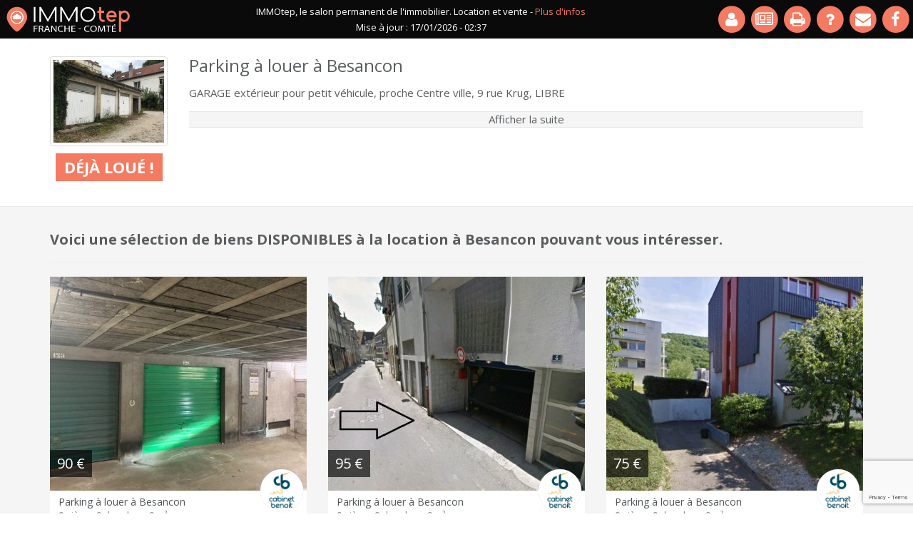

--- FILE ---
content_type: text/html; charset=utf-8
request_url: https://www.immobilier-franchecomte.fr/parking--besancon-a-louer-fiche-46487
body_size: 5098
content:
<html>

<head>
    
    <title>Parking  à Besancon  - 0.00 m² - Location</title>
		<meta name="description" content="Parking  à louer sur Besancon . GARAGE extérieur pour petit véhicule, proche Centre ville, 9 rue Krug, LIBRE. Retrouvez toutes les offres de l&#039;agence Cabinet Benoit.">    
    
    <link rel="canonical" href="https://www.immobilier-franchecomte.fr/parking--besancon-a-louer-fiche-46487" />
    
	<meta name="viewport" content="width=device-width, initial-scale=1">

<!-- Google tag (gtag.js) -->
<script async src="https://www.googletagmanager.com/gtag/js?id=G-EQ58Z4MYN7"></script>
<script>
  window.dataLayer = window.dataLayer || [];
  function gtag(){dataLayer.push(arguments);}
  gtag('js', new Date());

  gtag('config', 'G-EQ58Z4MYN7');
</script>

    
    <link rel="shortcut icon" href="/favicon.ico" type="image/x-icon">
	<link rel="icon" href="/favicon.ico" type="image/x-icon">
    
    <link rel="stylesheet" href="/css/bootstrap.min.css">
    <link rel="stylesheet" href="/css/jquery-ui.min.css">
    <link rel="stylesheet" href="https://fonts.googleapis.com/css?family=Open+Sans:400,700,400italic,700italic" type="text/css">
    <link rel="stylesheet" href="//maxcdn.bootstrapcdn.com/font-awesome/4.3.0/css/font-awesome.min.css">
    <link rel="stylesheet" href="/css/jquery.fancybox.css">
    <link rel="stylesheet" href="/css/style.css?v=20251104">
    <link rel="stylesheet" href="/css/style-print.css" media="print">
    
		<meta property="og:image" content="https://www.immobilier-franchecomte.fr/photos-biens/46487_1.jpg" />
	<meta property="og:url" content="https://www.immobilier-franchecomte.fr/parking--besancon-a-louer-fiche-46487" />
	<meta property="og:title" content="Parking  à louer à Besancon  | Cabinet Benoit" />
    <meta property="og:description" content="Parking  à louer sur Besancon . GARAGE extérieur pour petit véhicule, proche Centre ville, 9 rue Krug, LIBRE. Retrouvez toutes les offres de l&#039;agence Cabinet Benoit." />
	<meta property="og:site_name" content="IMMOtep" />
    
    <meta name="msvalidate.01" content="9884980940791928A337FA73AAFB23E0" />

	    
    
		<!-- reCAPTCHA v3 -->
		<script src="https://www.google.com/recaptcha/api.js?render=6LddAfkrAAAAAASyfTCWNdNoy-LTmu581woQM-Ot"></script>
		<script>
			grecaptcha.ready(function() {
				grecaptcha.execute('6LddAfkrAAAAAASyfTCWNdNoy-LTmu581woQM-Ot', {action: 'contact_form'}).then(function(token) {
					document.getElementById('recaptcha_token').value = token;
				});
			});
		</script>
		    
	<script src="/js/jquery-2.1.3.min.js"></script>
	<script src="/js/jquery-ui.min.js" async></script>
    <script src="/js/bootstrap.min.js" async></script>
    <script src="/js/jquery.fancybox.pack.js" async></script>
    <script src="/js/jquery.cycle2.min.js"></script>
    <script src="/js/jquery.cycle2.progressive.min.js" async></script>
    <script src="/js/fonctions.js" async></script>

    
    
	<script type="application/ld+json">
		{
		"@context": "https://schema.org",
		"@type": "SingleFamilyResidence",
		"name": "Parking  à louer à Besancon ",
		"description": "GARAGE extérieur pour petit véhicule, proche Centre ville, 9 rue Krug, LIBRE",
		"numberOfRooms": 0,
		"floorSize": {
			"@type": "QuantitativeValue",
			"value": 0.00,
			"unitCode": "MTK"
			},
		"numberOfBathroomsTotal": 0,
		"numberOfBedrooms": 0,
		"address": {
			"@type": "PostalAddress",
			"addressCountry": "FR",
			"addressLocality": "BESANCON",
			"addressRegion": "doubs"
			}
		}
	</script>
	
	<script type="application/ld+json">
		{
		"@context": "http://schema.org/",
		"@type": "RealEstateListing",
		"description":"GARAGE extérieur pour petit véhicule, proche Centre ville, 9 rue Krug, LIBRE",
		"image":"https://www.immobilier-franchecomte.fr/photos-biens/46487_1.jpg",
		"name":"Parking  à louer à Besancon ",
		"url":"https://www.immobilier-franchecomte.fr/parking--besancon-a-louer-fiche-46487"
		}
	</script>
	
</head>
    
<body>

	    
    <nav class="navbar navbar-custom navbar-fixed-top" role="navigation">

		<div class="container-fluid">
	
			<div class="navbar-header">
				<button type="button" class="navbar-toggle" data-toggle="collapse" data-target="#custom-collapse">
					<span class="sr-only"></span>
					<span class="icon-bar"></span>
					<span class="icon-bar"></span>
					<span class="icon-bar"></span>
				</button>
                <div itemscope itemtype="http://schema.org/Organization">
                	<meta itemprop="name" content="IMMOtep">
					<a itemprop="url" class="navbar-brand" href="//www.immobilier-franchecomte.fr/" title="Immobilier en Franche-Comté : Belfort, Jura, Doubs"><img  itemprop="logo" alt="IMMOtep immobilier" src="https://www.immobilier-franchecomte.fr/images/logo-immotep.svg" width="175px" height="38px"></a>
				</div>
            </div>
            
            
			<div class="slogan">
				IMMOtep, le salon permanent de l'immobilier. Location et vente - <a href="/faq" title="Infos Immobilier en Franche-comté">Plus d'infos</a><br />
				Mise à jour : 17/01/2026 - 02:37
			</div>                
			<div class="collapse navbar-collapse" id="custom-collapse">
				<ul class="nav navbar-nav navbar-right">
                    <li><a href="#login_modal" data-toggle="modal" data-url="" title="Login Immobilier Besançon"><span class="fa-stack fa-2x"><i class="fa fa-circle fa-stack-2x"></i><i class="fa fa-user fa-stack-1x fa-inverse"></i></span><div class="txt_collapsed">Login Immobilier Besançon</div></a></li>
                    <li><a href="/actualites" class="section-scroll" title="Actualités"><span class="fa-stack fa-2x"><i class="fa fa-circle fa-stack-2x"></i><i class="fa fa-newspaper-o fa-stack-1x fa-inverse"></i></span><div class="txt_collapsed">Actualités</div></a></li>
                    <li><a href="javascript:window.print();" class="section-scroll" title="Imprimer"><span class="fa-stack fa-2x"><i class="fa fa-circle fa-stack-2x"></i><i class="fa fa-print fa-stack-1x fa-inverse"></i></span><div class="txt_collapsed">Imprimer</div></a></li>
                    <li><a href="/faq" class="section-scroll" title="faq"><span class="fa-stack fa-2x"><i class="fa fa-circle fa-stack-2x"></i><i class="fa fa-question fa-stack-1x fa-inverse"></i></span><div class="txt_collapsed">FAQ</div></a></li>
                    <li><a href="/qui-sommes-nous" class="section-scroll" title="Contact"><span class="fa-stack fa-2x"><i class="fa fa-circle fa-stack-2x"></i><i class="fa fa-envelope fa-stack-1x fa-inverse"></i></span><div class="txt_collapsed">Contact</div></a></li>
                    <li><a href="https://www.facebook.com/IMMOtepFrancheComte/" target="_blank" class="section-scroll" title="Suivez nous sur Facebook"><span class="fa-stack fa-2x"><i class="fa fa-circle fa-stack-2x"></i><i class="fa fa-facebook fa-stack-1x fa-inverse"></i></span><div class="txt_collapsed">Suivez nous sur Facebook</div></a></li>
					                </ul>
			</div>
            
            
            <div class="modal fade" id="partage_modal" tabindex="-1" role="dialog" aria-labelledby="partage_modal">
            	<div class="modal-dialog" role="document">
    				<div class="modal-content">
      					<div class="modal-header">
        					<button type="button" class="close" data-dismiss="modal" aria-label="Close"><span aria-hidden="true">&times;</span></button>
        					<h4 class="modal-title" id="partage_modal_Label">Envoyer ce bien à un ami</h4>
      					</div>
      					<div class="modal-body">
        					<form>
          						<div class="form-group">
            						<input type="text" class="form-control" id="email_destinataire" placeholder="Email de votre ami *">
          						</div>
          						<div class="form-group">
            						<input type="text" class="form-control" id="email_expediteur" placeholder="Votre email *">
          						</div>
          						<div class="form-group">
            						<textarea class="form-control" id="message_expediteur" placeholder="Votre message "></textarea>
          						</div>
                                <div class="form-group">
                        			Indiquez le résultat * : 
                            		<input class="captcha_num" name="num1_partage_ami" type="text" id="num1_partage_ami" value="2" readonly /> + 
                            		<input class="captcha_num" name="num2_partage_ami" type="text" id="num2_partage_ami" value="9" readonly /> = 
                            		<input class="captcha_total" name="captcha_partage_ami" type="text" id="captcha_partage_ami" value="" />
                        		</div>
        					</form>
      					</div>
      					<div class="modal-footer">
        					<button id="validate_partage_ami" type="button" class="btn">Envoyer</button>
      					</div>
    				</div>
  				</div>
			</div>
            
            
            <div class="modal fade" id="login_modal" tabindex="-1" role="dialog" aria-labelledby="login_modal">
            	<div class="modal-dialog" role="document">
    				<div class="modal-content">
      					<div class="modal-header">
        					<button type="button" class="close" data-dismiss="modal" aria-label="Close"><span aria-hidden="true">&times;</span></button>
        					<h4 class="modal-title" id="login_modal_Label">
                            	Connexion                            </h4>
      					</div>
      					<div class="modal-body">
                        	                        	<div class="message_retour"></div>
        					<form>
          						<div class="form-group">
            						<input type="text" class="form-control" id="email_login" name="email_login" placeholder="Email *">
          						</div>
          						<div class="form-group">
            						<input type="password" class="form-control" id="password_login" name="password_login" placeholder="Mot de passe *">
          						</div>
                                <div class="form-group">
                                	<a id="rappel_mot_passe" title="Rappel de mot de passe">Rappel de mot de passe</a>
                                </div>
        					</form>
							      					</div>
      					<div class="modal-footer">
                        	        					<button id="validate_login" type="button" class="btn">Envoyer</button>
                           <!-- <button class="btn" data-dismiss="modal" type="button">Fermer</button> -->
                                  					</div>
    				</div>
  				</div>
			</div>
            
            
            <div class="modal fade" id="rappel_mdp_modal" tabindex="-1" role="dialog" aria-labelledby="login_modal">
            	<div class="modal-dialog" role="document">
    				<div class="modal-content">
      					<div class="modal-header">
        					<button type="button" class="close" data-dismiss="modal" aria-label="Close"><span aria-hidden="true">&times;</span></button>
        					<h4 class="modal-title" id="rappel_mdp_modal_Label">Rappel de mot de passe.</h4>
      					</div>
      					<div class="modal-body">
        					<form>
          						<div class="form-group">
            						<input type="text" class="form-control" id="email_rappel_mdp" name="email_rappel_mdp" placeholder="Votre email *">
          						</div>
        					</form>
      					</div>
      					<div class="modal-footer">
        					<button id="validate_rappel_mdp" type="button" class="btn">Envoyer</button>
                            <!-- <button class="btn" data-dismiss="modal" type="button">Fermer</button> -->
      					</div>
    				</div>
  				</div>
			</div>
            
	
		</div>

	</nav>
	    
    
    <div id="contenu" itemscope="" itemtype="http://schema.org/Product">

	
	<div id="annonce">
		<div class="container">
        	<div class="row">
				<div class="col-lg-2 col-md-3 col-sm-4 col-xs-12">
					<p><img src="/photos-biens/46487_1.jpg" class="img-responsive img-thumbnail" itemprop="image">
					</p>
					<div class="text-center" itemprop="offers" itemscope="" itemtype="http://schema.org/Offer">
						<meta itemprop="availability" content="http://schema.org/SoldOut">
						<meta itemprop="priceCurrency" content="EUR">
						<div class="bloc_vendu_loue" itemprop="price" content="0">Déjà loué !</div>
					</div>
				</div>
           		<div class="col-lg-10 col-md-9 col-sm-8 col-xs-12">
					<h1 itemprop="name">Parking  à louer à Besancon </h1>
					
					<div id="texte_annonce" itemprop="description">
                		GARAGE extérieur pour petit véhicule, proche Centre ville, 9 rue Krug, LIBRE<div id="rw_texte_annonce_argus"><h2>Garage à louer à Besançon (25000) au centre-ville</h2><br />
Découvrez ce <a href="https://www.immobilier-franchecomte.fr/parking-besancon-a-louer">parking à louer à Besançon</a>. <br />
<br />
Ce garage extérieur pourra accueillir un petit véhicule. Il se situe au rue Krug et devrait satisfaire les citadins qui vivent en plein <b>centre-ville de Besançon</b>. <br />
<br />
<em>Contactez-nous au plus vite pour visiter ce parking à louer à Besançon (25000)</em>.</div><div id="rw_texte_annonce_argus_afficher">Afficher la suite</div>
                	</div>
				</div>
			</div>		
		</div>
	</div>
	
	<div id="resultat_listing">
		<div class="container">
			<div class="row"><div class="col-xs-12"><h2>Voici une sélection de biens DISPONIBLES à la location à Besancon pouvant vous intéresser.</h2><hr></div>
<div class="template_resultat col-sm-4 col-xs-12">
	<a class="container_resultat" href="/parking--besancon-a-louer-fiche-48093" target="_blank" id_bien="48093" title="Location PARKING 0 pièce(s) à BESANCON"><div class='image_bien'><img src='/scripts/make-thumbnail.php?zc=1&w=400&h=300&src=https://www.immobilier-franchecomte.fr/photos-biens/48093_1.jpg' whidth='400px' height='300px' alt='Location PARKING 0 pièce(s) à BESANCON'><script id="images_json" type="text/cycle">["<img src='/scripts/make-thumbnail.php?zc=1&w=400&h=300&src=https://www.immobilier-franchecomte.fr/photos-biens/48093_2.jpg'>"]</script><div class="nav-prev" id="nav-prev"><span class="glyphicon glyphicon-menu-left" aria-hidden="true"></span></div><div class="nav-next" id="nav-next"><span class="glyphicon glyphicon-menu-right" aria-hidden="true"></span></div></div>
	<div class="franprix">90 €</div>	
	<div class="info">
		<h3>Parking  à louer à Besancon
		</h3>
		<h4>0 pièce - 0 chambre - 0 m²</h4>
	</div><div class="logo_agence" style="background-image:url(//www.immobilier-franchecomte.fr/logos-agences/251392.gif);" ></div>
	
	<script type="application/ld+json">
		{
		"@context": "https://schema.org",
		"@type": "SingleFamilyResidence",
		"name": "Parking  à louer à Besancon",
		"numberOfRooms": 0,
		"floorSize": {
			"@type": "QuantitativeValue",
			"value": 0,
			"unitCode": "MTK"
			},
		"numberOfBathroomsTotal": 0,
		"numberOfBedrooms": 0,
		"address": {
			"@type": "PostalAddress",
			"addressCountry": "FR",
			"addressLocality": "besancon",
			"addressRegion": "doubs"
			},
			"url":"/parking--besancon-a-louer-fiche-48093"
		}
		</script>
	
	</a>
</div>
<div class="template_resultat col-sm-4 col-xs-12">
	<a class="container_resultat" href="/parking--besancon-a-louer-fiche-45170" target="_blank" id_bien="45170" title="Location PARKING 0 pièce(s) à BESANCON"><div class='image_bien'><img src='/scripts/make-thumbnail.php?zc=1&w=400&h=300&src=https://www.immobilier-franchecomte.fr/photos-biens/45170_1.jpg' whidth='400px' height='300px' alt='Location PARKING 0 pièce(s) à BESANCON'><script id="images_json" type="text/cycle">["<img src='/scripts/make-thumbnail.php?zc=1&w=400&h=300&src=https://www.immobilier-franchecomte.fr/photos-biens/45170_2.jpg'>","<img src='/scripts/make-thumbnail.php?zc=1&w=400&h=300&src=https://www.immobilier-franchecomte.fr/photos-biens/45170_3.jpg'>","<img src='/scripts/make-thumbnail.php?zc=1&w=400&h=300&src=https://www.immobilier-franchecomte.fr/photos-biens/45170_4.jpg'>"]</script><div class="nav-prev" id="nav-prev"><span class="glyphicon glyphicon-menu-left" aria-hidden="true"></span></div><div class="nav-next" id="nav-next"><span class="glyphicon glyphicon-menu-right" aria-hidden="true"></span></div></div>
	<div class="franprix">95 €</div>	
	<div class="info">
		<h3>Parking  à louer à Besancon
		</h3>
		<h4>0 pièce - 0 chambre - 0 m²</h4>
	</div><div class="logo_agence" style="background-image:url(//www.immobilier-franchecomte.fr/logos-agences/251392.gif);" ></div>
	
	<script type="application/ld+json">
		{
		"@context": "https://schema.org",
		"@type": "SingleFamilyResidence",
		"name": "Parking  à louer à Besancon",
		"numberOfRooms": 0,
		"floorSize": {
			"@type": "QuantitativeValue",
			"value": 0,
			"unitCode": "MTK"
			},
		"numberOfBathroomsTotal": 0,
		"numberOfBedrooms": 0,
		"address": {
			"@type": "PostalAddress",
			"addressCountry": "FR",
			"addressLocality": "besancon",
			"addressRegion": "doubs"
			},
			"url":"/parking--besancon-a-louer-fiche-45170"
		}
		</script>
	
	</a>
</div>
<div class="template_resultat col-sm-4 col-xs-12">
	<a class="container_resultat" href="/parking--besancon-secteur-chateaufarine-a-louer-fiche-48575" target="_blank" id_bien="48575" title="Location PARKING 0 pièce(s) à BESANCON"><div class='image_bien'><img src='/scripts/make-thumbnail.php?zc=1&w=400&h=300&src=https://www.immobilier-franchecomte.fr/photos-biens/48575_1.jpg' whidth='400px' height='300px' alt='Location PARKING 0 pièce(s) à BESANCON'><script id="images_json" type="text/cycle">[]</script><div class="nav-prev" id="nav-prev"><span class="glyphicon glyphicon-menu-left" aria-hidden="true"></span></div><div class="nav-next" id="nav-next"><span class="glyphicon glyphicon-menu-right" aria-hidden="true"></span></div></div>
	<div class="franprix">75 €</div>	
	<div class="info">
		<h3>Parking  à louer à Besancon
		</h3>
		<h4>0 pièce - 0 chambre - 0 m²</h4>
	</div><div class="logo_agence" style="background-image:url(//www.immobilier-franchecomte.fr/logos-agences/251392.gif);" ></div>
	
	<script type="application/ld+json">
		{
		"@context": "https://schema.org",
		"@type": "SingleFamilyResidence",
		"name": "Parking  à louer à Besancon",
		"numberOfRooms": 0,
		"floorSize": {
			"@type": "QuantitativeValue",
			"value": 0,
			"unitCode": "MTK"
			},
		"numberOfBathroomsTotal": 0,
		"numberOfBedrooms": 0,
		"address": {
			"@type": "PostalAddress",
			"addressCountry": "FR",
			"addressLocality": "besancon",
			"addressRegion": "doubs"
			},
			"url":"/parking--besancon-secteur-chateaufarine-a-louer-fiche-48575"
		}
		</script>
	
	</a>
</div>
<div class="template_resultat col-sm-4 col-xs-12">
	<a class="container_resultat" href="/parking--besancon-quartier-battant-a-louer-fiche-43160" target="_blank" id_bien="43160" title="Location PARKING 0 pièce(s) à BESANCON"><div class='image_bien'><img src='/scripts/make-thumbnail.php?zc=1&w=400&h=300&src=https://www.immobilier-franchecomte.fr/photos-biens/43160_1.jpg' whidth='400px' height='300px' alt='Location PARKING 0 pièce(s) à BESANCON'><script id="images_json" type="text/cycle">["<img src='/scripts/make-thumbnail.php?zc=1&w=400&h=300&src=https://www.immobilier-franchecomte.fr/photos-biens/43160_2.jpg'>","<img src='/scripts/make-thumbnail.php?zc=1&w=400&h=300&src=https://www.immobilier-franchecomte.fr/photos-biens/43160_3.jpg'>"]</script><div class="nav-prev" id="nav-prev"><span class="glyphicon glyphicon-menu-left" aria-hidden="true"></span></div><div class="nav-next" id="nav-next"><span class="glyphicon glyphicon-menu-right" aria-hidden="true"></span></div></div>
	<div class="franprix">80 €</div>	
	<div class="info">
		<h3>Parking  à louer à Besancon
		</h3>
		<h4>0 pièce - 0 chambre - 0 m²</h4>
	</div><div class="logo_agence" style="background-image:url(//www.immobilier-franchecomte.fr/logos-agences/251392.gif);" ></div>
	
	<script type="application/ld+json">
		{
		"@context": "https://schema.org",
		"@type": "SingleFamilyResidence",
		"name": "Parking  à louer à Besancon",
		"numberOfRooms": 0,
		"floorSize": {
			"@type": "QuantitativeValue",
			"value": 0,
			"unitCode": "MTK"
			},
		"numberOfBathroomsTotal": 0,
		"numberOfBedrooms": 0,
		"address": {
			"@type": "PostalAddress",
			"addressCountry": "FR",
			"addressLocality": "besancon",
			"addressRegion": "doubs"
			},
			"url":"/parking--besancon-quartier-battant-a-louer-fiche-43160"
		}
		</script>
	
	</a>
</div>
<div class="template_resultat col-sm-4 col-xs-12">
	<a class="container_resultat" href="/parking--besancon-a-louer-fiche-46800" target="_blank" id_bien="46800" title="Location PARKING 0 pièce(s) à BESANCON"><div class='image_bien'><img src='/scripts/make-thumbnail.php?zc=1&w=400&h=300&src=https://www.immobilier-franchecomte.fr/photos-biens/46800_1.jpg' whidth='400px' height='300px' alt='Location PARKING 0 pièce(s) à BESANCON'><script id="images_json" type="text/cycle">["<img src='/scripts/make-thumbnail.php?zc=1&w=400&h=300&src=https://www.immobilier-franchecomte.fr/photos-biens/46800_2.jpg'>","<img src='/scripts/make-thumbnail.php?zc=1&w=400&h=300&src=https://www.immobilier-franchecomte.fr/photos-biens/46800_3.jpg'>"]</script><div class="nav-prev" id="nav-prev"><span class="glyphicon glyphicon-menu-left" aria-hidden="true"></span></div><div class="nav-next" id="nav-next"><span class="glyphicon glyphicon-menu-right" aria-hidden="true"></span></div></div>
	<div class="franprix">50 €</div>	
	<div class="info">
		<h3>Parking  à louer à Besancon
		</h3>
		<h4>0 pièce - 0 chambre - 0 m²</h4>
	</div><div class="logo_agence" style="background-image:url(//www.immobilier-franchecomte.fr/logos-agences/251392.gif);" ></div>
	
	<script type="application/ld+json">
		{
		"@context": "https://schema.org",
		"@type": "SingleFamilyResidence",
		"name": "Parking  à louer à Besancon",
		"numberOfRooms": 0,
		"floorSize": {
			"@type": "QuantitativeValue",
			"value": 0,
			"unitCode": "MTK"
			},
		"numberOfBathroomsTotal": 0,
		"numberOfBedrooms": 0,
		"address": {
			"@type": "PostalAddress",
			"addressCountry": "FR",
			"addressLocality": "besancon",
			"addressRegion": "doubs"
			},
			"url":"/parking--besancon-a-louer-fiche-46800"
		}
		</script>
	
	</a>
</div>
<div class="template_resultat col-sm-4 col-xs-12">
	<a class="container_resultat" href="/parking--besancon-quartier-chasnot/bas-st-claude-a-louer-fiche-50198" target="_blank" id_bien="50198" title="Location PARKING 0 pièce(s) à BESANCON"><div class='image_bien'><img src='/scripts/make-thumbnail.php?zc=1&w=400&h=300&src=https://www.immobilier-franchecomte.fr/photos-biens/50198_1.jpg' whidth='400px' height='300px' alt='Location PARKING 0 pièce(s) à BESANCON'><script id="images_json" type="text/cycle">["<img src='/scripts/make-thumbnail.php?zc=1&w=400&h=300&src=https://www.immobilier-franchecomte.fr/photos-biens/50198_2.jpg'>"]</script><div class="nav-prev" id="nav-prev"><span class="glyphicon glyphicon-menu-left" aria-hidden="true"></span></div><div class="nav-next" id="nav-next"><span class="glyphicon glyphicon-menu-right" aria-hidden="true"></span></div></div>
	<div class="franprix">90 €</div>	
	<div class="info">
		<h3>Parking  à louer à Besancon
		</h3>
		<h4>0 pièce - 0 chambre - 0 m²</h4>
	</div><div class="logo_agence" style="background-image:url(//www.immobilier-franchecomte.fr/logos-agences/251392.gif);" ></div>
	
	<script type="application/ld+json">
		{
		"@context": "https://schema.org",
		"@type": "SingleFamilyResidence",
		"name": "Parking  à louer à Besancon",
		"numberOfRooms": 0,
		"floorSize": {
			"@type": "QuantitativeValue",
			"value": 0,
			"unitCode": "MTK"
			},
		"numberOfBathroomsTotal": 0,
		"numberOfBedrooms": 0,
		"address": {
			"@type": "PostalAddress",
			"addressCountry": "FR",
			"addressLocality": "besancon",
			"addressRegion": "doubs"
			},
			"url":"/parking--besancon-quartier-chasnot/bas-st-claude-a-louer-fiche-50198"
		}
		</script>
	
	</a>
</div>
<div class="template_resultat col-sm-4 col-xs-12">
	<a class="container_resultat" href="/parking--besancon-centre-ville-a-louer-fiche-47059" target="_blank" id_bien="47059" title="Location PARKING 0 pièce(s) à BESANCON"><div class='image_bien'><img src='/scripts/make-thumbnail.php?zc=1&w=400&h=300&src=https://www.immobilier-franchecomte.fr/photos-biens/47059_1.jpg' whidth='400px' height='300px' alt='Location PARKING 0 pièce(s) à BESANCON'><script id="images_json" type="text/cycle">["<img src='/scripts/make-thumbnail.php?zc=1&w=400&h=300&src=https://www.immobilier-franchecomte.fr/photos-biens/47059_2.jpg'>","<img src='/scripts/make-thumbnail.php?zc=1&w=400&h=300&src=https://www.immobilier-franchecomte.fr/photos-biens/47059_3.jpg'>","<img src='/scripts/make-thumbnail.php?zc=1&w=400&h=300&src=https://www.immobilier-franchecomte.fr/photos-biens/47059_4.jpg'>"]</script><div class="nav-prev" id="nav-prev"><span class="glyphicon glyphicon-menu-left" aria-hidden="true"></span></div><div class="nav-next" id="nav-next"><span class="glyphicon glyphicon-menu-right" aria-hidden="true"></span></div></div>
	<div class="franprix">65 €</div>	
	<div class="info">
		<h3>Parking  à louer à Besancon
		</h3>
		<h4>0 pièce - 0 chambre - 0 m²</h4>
	</div><div class="logo_agence" style="background-image:url(//www.immobilier-franchecomte.fr/logos-agences/251392.gif);" ></div>
	
	<script type="application/ld+json">
		{
		"@context": "https://schema.org",
		"@type": "SingleFamilyResidence",
		"name": "Parking  à louer à Besancon",
		"numberOfRooms": 0,
		"floorSize": {
			"@type": "QuantitativeValue",
			"value": 0,
			"unitCode": "MTK"
			},
		"numberOfBathroomsTotal": 0,
		"numberOfBedrooms": 0,
		"address": {
			"@type": "PostalAddress",
			"addressCountry": "FR",
			"addressLocality": "besancon",
			"addressRegion": "doubs"
			},
			"url":"/parking--besancon-centre-ville-a-louer-fiche-47059"
		}
		</script>
	
	</a>
</div>
<div class="template_resultat col-sm-4 col-xs-12">
	<a class="container_resultat" href="/parking--besancon-a-louer-fiche-48405" target="_blank" id_bien="48405" title="Location PARKING 0 pièce(s) à BESANCON"><div class='image_bien'><img src='/scripts/make-thumbnail.php?zc=1&w=400&h=300&src=https://www.immobilier-franchecomte.fr/photos-biens/48405_1.jpg' whidth='400px' height='300px' alt='Location PARKING 0 pièce(s) à BESANCON'><script id="images_json" type="text/cycle">[]</script><div class="nav-prev" id="nav-prev"><span class="glyphicon glyphicon-menu-left" aria-hidden="true"></span></div><div class="nav-next" id="nav-next"><span class="glyphicon glyphicon-menu-right" aria-hidden="true"></span></div></div>
	<div class="franprix">50 €</div>	
	<div class="info">
		<h3>Parking  à louer à Besancon
		</h3>
		<h4>0 pièce - 0 chambre - 0 m²</h4>
	</div><div class="logo_agence" style="background-image:url(//www.immobilier-franchecomte.fr/logos-agences/251392.gif);" ></div>
	
	<script type="application/ld+json">
		{
		"@context": "https://schema.org",
		"@type": "SingleFamilyResidence",
		"name": "Parking  à louer à Besancon",
		"numberOfRooms": 0,
		"floorSize": {
			"@type": "QuantitativeValue",
			"value": 0,
			"unitCode": "MTK"
			},
		"numberOfBathroomsTotal": 0,
		"numberOfBedrooms": 0,
		"address": {
			"@type": "PostalAddress",
			"addressCountry": "FR",
			"addressLocality": "besancon",
			"addressRegion": "doubs"
			},
			"url":"/parking--besancon-a-louer-fiche-48405"
		}
		</script>
	
	</a>
</div>
<div class="template_resultat col-sm-4 col-xs-12">
	<a class="container_resultat" href="/parking--besancon-a-louer-fiche-44369" target="_blank" id_bien="44369" title="Location PARKING 0 pièce(s) à BESANCON"><div class='image_bien'><img src='/scripts/make-thumbnail.php?zc=1&w=400&h=300&src=https://www.immobilier-franchecomte.fr/photos-biens/44369_1.jpg' whidth='400px' height='300px' alt='Location PARKING 0 pièce(s) à BESANCON'><script id="images_json" type="text/cycle">["<img src='/scripts/make-thumbnail.php?zc=1&w=400&h=300&src=https://www.immobilier-franchecomte.fr/photos-biens/44369_2.jpg'>","<img src='/scripts/make-thumbnail.php?zc=1&w=400&h=300&src=https://www.immobilier-franchecomte.fr/photos-biens/44369_3.jpg'>"]</script><div class="nav-prev" id="nav-prev"><span class="glyphicon glyphicon-menu-left" aria-hidden="true"></span></div><div class="nav-next" id="nav-next"><span class="glyphicon glyphicon-menu-right" aria-hidden="true"></span></div></div>
	<div class="franprix">75 €</div>	
	<div class="info">
		<h3>Parking  à louer à Besancon
		</h3>
		<h4>0 pièce - 0 chambre - 0 m²</h4>
	</div><div class="logo_agence" style="background-image:url(//www.immobilier-franchecomte.fr/logos-agences/251392.gif);" ></div>
	
	<script type="application/ld+json">
		{
		"@context": "https://schema.org",
		"@type": "SingleFamilyResidence",
		"name": "Parking  à louer à Besancon",
		"numberOfRooms": 0,
		"floorSize": {
			"@type": "QuantitativeValue",
			"value": 0,
			"unitCode": "MTK"
			},
		"numberOfBathroomsTotal": 0,
		"numberOfBedrooms": 0,
		"address": {
			"@type": "PostalAddress",
			"addressCountry": "FR",
			"addressLocality": "besancon",
			"addressRegion": "doubs"
			},
			"url":"/parking--besancon-a-louer-fiche-44369"
		}
		</script>
	
	</a>
</div>
<div class="template_resultat col-sm-4 col-xs-12">
	<a class="container_resultat" href="/parking--besancon-quartier-battant-a-louer-fiche-47016" target="_blank" id_bien="47016" title="Location PARKING 0 pièce(s) à BESANCON"><div class='image_bien'><img src='/scripts/make-thumbnail.php?zc=1&w=400&h=300&src=https://www.immobilier-franchecomte.fr/photos-biens/47016_1.jpg' whidth='400px' height='300px' alt='Location PARKING 0 pièce(s) à BESANCON'><script id="images_json" type="text/cycle">["<img src='/scripts/make-thumbnail.php?zc=1&w=400&h=300&src=https://www.immobilier-franchecomte.fr/photos-biens/47016_2.jpg'>"]</script><div class="nav-prev" id="nav-prev"><span class="glyphicon glyphicon-menu-left" aria-hidden="true"></span></div><div class="nav-next" id="nav-next"><span class="glyphicon glyphicon-menu-right" aria-hidden="true"></span></div></div>
	<div class="franprix">75 €</div>	
	<div class="info">
		<h3>Parking  à louer à Besancon
		</h3>
		<h4>0 pièce - 0 chambre - 0 m²</h4>
	</div><div class="logo_agence" style="background-image:url(//www.immobilier-franchecomte.fr/logos-agences/251392.gif);" ></div>
	
	<script type="application/ld+json">
		{
		"@context": "https://schema.org",
		"@type": "SingleFamilyResidence",
		"name": "Parking  à louer à Besancon",
		"numberOfRooms": 0,
		"floorSize": {
			"@type": "QuantitativeValue",
			"value": 0,
			"unitCode": "MTK"
			},
		"numberOfBathroomsTotal": 0,
		"numberOfBedrooms": 0,
		"address": {
			"@type": "PostalAddress",
			"addressCountry": "FR",
			"addressLocality": "besancon",
			"addressRegion": "doubs"
			},
			"url":"/parking--besancon-quartier-battant-a-louer-fiche-47016"
		}
		</script>
	
	</a>
</div>
<div class="template_resultat col-sm-4 col-xs-12">
	<a class="container_resultat" href="/parking--besancon-centre-ville-a-louer-fiche-46950" target="_blank" id_bien="46950" title="Location PARKING 0 pièce(s) à BESANCON"><div class='image_bien'><img src='/scripts/make-thumbnail.php?zc=1&w=400&h=300&src=https://www.immobilier-franchecomte.fr/photos-biens/46950_1.jpg' whidth='400px' height='300px' alt='Location PARKING 0 pièce(s) à BESANCON'><script id="images_json" type="text/cycle">["<img src='/scripts/make-thumbnail.php?zc=1&w=400&h=300&src=https://www.immobilier-franchecomte.fr/photos-biens/46950_2.jpg'>","<img src='/scripts/make-thumbnail.php?zc=1&w=400&h=300&src=https://www.immobilier-franchecomte.fr/photos-biens/46950_3.jpg'>","<img src='/scripts/make-thumbnail.php?zc=1&w=400&h=300&src=https://www.immobilier-franchecomte.fr/photos-biens/46950_4.jpg'>"]</script><div class="nav-prev" id="nav-prev"><span class="glyphicon glyphicon-menu-left" aria-hidden="true"></span></div><div class="nav-next" id="nav-next"><span class="glyphicon glyphicon-menu-right" aria-hidden="true"></span></div></div>
	<div class="franprix">75 €</div>	
	<div class="info">
		<h3>Parking  à louer à Besancon
		</h3>
		<h4>0 pièce - 0 chambre - 0 m²</h4>
	</div><div class="logo_agence" style="background-image:url(//www.immobilier-franchecomte.fr/logos-agences/251392.gif);" ></div>
	
	<script type="application/ld+json">
		{
		"@context": "https://schema.org",
		"@type": "SingleFamilyResidence",
		"name": "Parking  à louer à Besancon",
		"numberOfRooms": 0,
		"floorSize": {
			"@type": "QuantitativeValue",
			"value": 0,
			"unitCode": "MTK"
			},
		"numberOfBathroomsTotal": 0,
		"numberOfBedrooms": 0,
		"address": {
			"@type": "PostalAddress",
			"addressCountry": "FR",
			"addressLocality": "besancon",
			"addressRegion": "doubs"
			},
			"url":"/parking--besancon-centre-ville-a-louer-fiche-46950"
		}
		</script>
	
	</a>
</div>
<div class="template_resultat col-sm-4 col-xs-12">
	<a class="container_resultat" href="/parking--besancon-a-louer-fiche-45172" target="_blank" id_bien="45172" title="Location PARKING 0 pièce(s) à BESANCON"><div class='image_bien'><img src='/scripts/make-thumbnail.php?zc=1&w=400&h=300&src=https://www.immobilier-franchecomte.fr/photos-biens/45172_1.jpg' whidth='400px' height='300px' alt='Location PARKING 0 pièce(s) à BESANCON'><script id="images_json" type="text/cycle">["<img src='/scripts/make-thumbnail.php?zc=1&w=400&h=300&src=https://www.immobilier-franchecomte.fr/photos-biens/45172_2.jpg'>","<img src='/scripts/make-thumbnail.php?zc=1&w=400&h=300&src=https://www.immobilier-franchecomte.fr/photos-biens/45172_3.jpg'>","<img src='/scripts/make-thumbnail.php?zc=1&w=400&h=300&src=https://www.immobilier-franchecomte.fr/photos-biens/45172_4.jpg'>","<img src='/scripts/make-thumbnail.php?zc=1&w=400&h=300&src=https://www.immobilier-franchecomte.fr/photos-biens/45172_5.jpg'>"]</script><div class="nav-prev" id="nav-prev"><span class="glyphicon glyphicon-menu-left" aria-hidden="true"></span></div><div class="nav-next" id="nav-next"><span class="glyphicon glyphicon-menu-right" aria-hidden="true"></span></div></div>
	<div class="franprix">65 €</div>	
	<div class="info">
		<h3>Parking  à louer à Besancon
		</h3>
		<h4>0 pièce - 0 chambre - 0 m²</h4>
	</div><div class="logo_agence" style="background-image:url(//www.immobilier-franchecomte.fr/logos-agences/251392.gif);" ></div>
	
	<script type="application/ld+json">
		{
		"@context": "https://schema.org",
		"@type": "SingleFamilyResidence",
		"name": "Parking  à louer à Besancon",
		"numberOfRooms": 0,
		"floorSize": {
			"@type": "QuantitativeValue",
			"value": 0,
			"unitCode": "MTK"
			},
		"numberOfBathroomsTotal": 0,
		"numberOfBedrooms": 0,
		"address": {
			"@type": "PostalAddress",
			"addressCountry": "FR",
			"addressLocality": "besancon",
			"addressRegion": "doubs"
			},
			"url":"/parking--besancon-a-louer-fiche-45172"
		}
		</script>
	
	</a>
</div>
<div class="template_resultat col-sm-4 col-xs-12">
	<a class="container_resultat" href="/parking--besancon-a-louer-fiche-43824" target="_blank" id_bien="43824" title="Location PARKING 0 pièce(s) à BESANCON"><div class='image_bien'><img src='/scripts/make-thumbnail.php?zc=1&w=400&h=300&src=https://www.immobilier-franchecomte.fr/photos-biens/43824_1.jpg' whidth='400px' height='300px' alt='Location PARKING 0 pièce(s) à BESANCON'><script id="images_json" type="text/cycle">["<img src='/scripts/make-thumbnail.php?zc=1&w=400&h=300&src=https://www.immobilier-franchecomte.fr/photos-biens/43824_2.jpg'>"]</script><div class="nav-prev" id="nav-prev"><span class="glyphicon glyphicon-menu-left" aria-hidden="true"></span></div><div class="nav-next" id="nav-next"><span class="glyphicon glyphicon-menu-right" aria-hidden="true"></span></div></div>
	<div class="franprix">55 €</div>	
	<div class="info">
		<h3>Parking  à louer à Besancon
		</h3>
		<h4>0 pièce - 0 chambre - 0 m²</h4>
	</div><div class="logo_agence" style="background-image:url(//www.immobilier-franchecomte.fr/logos-agences/251392.gif);" ></div>
	
	<script type="application/ld+json">
		{
		"@context": "https://schema.org",
		"@type": "SingleFamilyResidence",
		"name": "Parking  à louer à Besancon",
		"numberOfRooms": 0,
		"floorSize": {
			"@type": "QuantitativeValue",
			"value": 0,
			"unitCode": "MTK"
			},
		"numberOfBathroomsTotal": 0,
		"numberOfBedrooms": 0,
		"address": {
			"@type": "PostalAddress",
			"addressCountry": "FR",
			"addressLocality": "besancon",
			"addressRegion": "doubs"
			},
			"url":"/parking--besancon-a-louer-fiche-43824"
		}
		</script>
	
	</a>
</div>
<div class="template_resultat col-sm-4 col-xs-12">
	<a class="container_resultat" href="/parking--besancon-a-louer-fiche-46916" target="_blank" id_bien="46916" title="Location PARKING 0 pièce(s) à BESANCON"><div class='image_bien'><img src='/scripts/make-thumbnail.php?zc=1&w=400&h=300&src=https://www.immobilier-franchecomte.fr/photos-biens/46916_1.jpg' whidth='400px' height='300px' alt='Location PARKING 0 pièce(s) à BESANCON'><script id="images_json" type="text/cycle">["<img src='/scripts/make-thumbnail.php?zc=1&w=400&h=300&src=https://www.immobilier-franchecomte.fr/photos-biens/46916_2.jpg'>"]</script><div class="nav-prev" id="nav-prev"><span class="glyphicon glyphicon-menu-left" aria-hidden="true"></span></div><div class="nav-next" id="nav-next"><span class="glyphicon glyphicon-menu-right" aria-hidden="true"></span></div></div>
	<div class="franprix">50 €</div>	
	<div class="info">
		<h3>Parking  à louer à Besancon
		</h3>
		<h4>0 pièce - 0 chambre - 0 m²</h4>
	</div><div class="logo_agence" style="background-image:url(//www.immobilier-franchecomte.fr/logos-agences/251392.gif);" ></div>
	
	<script type="application/ld+json">
		{
		"@context": "https://schema.org",
		"@type": "SingleFamilyResidence",
		"name": "Parking  à louer à Besancon",
		"numberOfRooms": 0,
		"floorSize": {
			"@type": "QuantitativeValue",
			"value": 0,
			"unitCode": "MTK"
			},
		"numberOfBathroomsTotal": 0,
		"numberOfBedrooms": 0,
		"address": {
			"@type": "PostalAddress",
			"addressCountry": "FR",
			"addressLocality": "besancon",
			"addressRegion": "doubs"
			},
			"url":"/parking--besancon-a-louer-fiche-46916"
		}
		</script>
	
	</a>
</div>
<div class="template_resultat col-sm-4 col-xs-12">
	<a class="container_resultat" href="/parking--besancon-a-louer-fiche-43914" target="_blank" id_bien="43914" title="Location PARKING 0 pièce(s) à BESANCON"><div class='image_bien'><img src='/scripts/make-thumbnail.php?zc=1&w=400&h=300&src=https://www.immobilier-franchecomte.fr/photos-biens/43914_1.jpg' whidth='400px' height='300px' alt='Location PARKING 0 pièce(s) à BESANCON'><script id="images_json" type="text/cycle">["<img src='/scripts/make-thumbnail.php?zc=1&w=400&h=300&src=https://www.immobilier-franchecomte.fr/photos-biens/43914_2.jpg'>","<img src='/scripts/make-thumbnail.php?zc=1&w=400&h=300&src=https://www.immobilier-franchecomte.fr/photos-biens/43914_3.jpg'>"]</script><div class="nav-prev" id="nav-prev"><span class="glyphicon glyphicon-menu-left" aria-hidden="true"></span></div><div class="nav-next" id="nav-next"><span class="glyphicon glyphicon-menu-right" aria-hidden="true"></span></div></div>
	<div class="franprix">85 €</div>	
	<div class="info">
		<h3>Parking  à louer à Besancon
		</h3>
		<h4>0 pièce - 0 chambre - 0 m²</h4>
	</div><div class="logo_agence" style="background-image:url(//www.immobilier-franchecomte.fr/logos-agences/251392.gif);" ></div>
	
	<script type="application/ld+json">
		{
		"@context": "https://schema.org",
		"@type": "SingleFamilyResidence",
		"name": "Parking  à louer à Besancon",
		"numberOfRooms": 0,
		"floorSize": {
			"@type": "QuantitativeValue",
			"value": 0,
			"unitCode": "MTK"
			},
		"numberOfBathroomsTotal": 0,
		"numberOfBedrooms": 0,
		"address": {
			"@type": "PostalAddress",
			"addressCountry": "FR",
			"addressLocality": "besancon",
			"addressRegion": "doubs"
			},
			"url":"/parking--besancon-a-louer-fiche-43914"
		}
		</script>
	
	</a>
</div>
<div class="template_resultat col-sm-4 col-xs-12">
	<a class="container_resultat" href="/parking--besancon-centre-ville-a-louer-fiche-46962" target="_blank" id_bien="46962" title="Location PARKING 0 pièce(s) à BESANCON"><div class='image_bien'><img src='/scripts/make-thumbnail.php?zc=1&w=400&h=300&src=https://www.immobilier-franchecomte.fr/photos-biens/46962_1.jpg' whidth='400px' height='300px' alt='Location PARKING 0 pièce(s) à BESANCON'><script id="images_json" type="text/cycle">["<img src='/scripts/make-thumbnail.php?zc=1&w=400&h=300&src=https://www.immobilier-franchecomte.fr/photos-biens/46962_2.jpg'>","<img src='/scripts/make-thumbnail.php?zc=1&w=400&h=300&src=https://www.immobilier-franchecomte.fr/photos-biens/46962_3.jpg'>"]</script><div class="nav-prev" id="nav-prev"><span class="glyphicon glyphicon-menu-left" aria-hidden="true"></span></div><div class="nav-next" id="nav-next"><span class="glyphicon glyphicon-menu-right" aria-hidden="true"></span></div></div>
	<div class="franprix">65 €</div>	
	<div class="info">
		<h3>Parking  à louer à Besancon
		</h3>
		<h4>0 pièce - 0 chambre - 0 m²</h4>
	</div><div class="logo_agence" style="background-image:url(//www.immobilier-franchecomte.fr/logos-agences/251392.gif);" ></div>
	
	<script type="application/ld+json">
		{
		"@context": "https://schema.org",
		"@type": "SingleFamilyResidence",
		"name": "Parking  à louer à Besancon",
		"numberOfRooms": 0,
		"floorSize": {
			"@type": "QuantitativeValue",
			"value": 0,
			"unitCode": "MTK"
			},
		"numberOfBathroomsTotal": 0,
		"numberOfBedrooms": 0,
		"address": {
			"@type": "PostalAddress",
			"addressCountry": "FR",
			"addressLocality": "besancon",
			"addressRegion": "doubs"
			},
			"url":"/parking--besancon-centre-ville-a-louer-fiche-46962"
		}
		</script>
	
	</a>
</div>
<div class="template_resultat col-sm-4 col-xs-12">
	<a class="container_resultat" href="/parking--besancon-a-louer-fiche-46802" target="_blank" id_bien="46802" title="Location PARKING 0 pièce(s) à BESANCON"><div class='image_bien'><img src='/scripts/make-thumbnail.php?zc=1&w=400&h=300&src=https://www.immobilier-franchecomte.fr/photos-biens/46802_1.jpg' whidth='400px' height='300px' alt='Location PARKING 0 pièce(s) à BESANCON'><script id="images_json" type="text/cycle">["<img src='/scripts/make-thumbnail.php?zc=1&w=400&h=300&src=https://www.immobilier-franchecomte.fr/photos-biens/46802_2.jpg'>","<img src='/scripts/make-thumbnail.php?zc=1&w=400&h=300&src=https://www.immobilier-franchecomte.fr/photos-biens/46802_3.jpg'>"]</script><div class="nav-prev" id="nav-prev"><span class="glyphicon glyphicon-menu-left" aria-hidden="true"></span></div><div class="nav-next" id="nav-next"><span class="glyphicon glyphicon-menu-right" aria-hidden="true"></span></div></div>
	<div class="franprix">50 €</div>	
	<div class="info">
		<h3>Parking  à louer à Besancon
		</h3>
		<h4>0 pièce - 0 chambre - 0 m²</h4>
	</div><div class="logo_agence" style="background-image:url(//www.immobilier-franchecomte.fr/logos-agences/251392.gif);" ></div>
	
	<script type="application/ld+json">
		{
		"@context": "https://schema.org",
		"@type": "SingleFamilyResidence",
		"name": "Parking  à louer à Besancon",
		"numberOfRooms": 0,
		"floorSize": {
			"@type": "QuantitativeValue",
			"value": 0,
			"unitCode": "MTK"
			},
		"numberOfBathroomsTotal": 0,
		"numberOfBedrooms": 0,
		"address": {
			"@type": "PostalAddress",
			"addressCountry": "FR",
			"addressLocality": "besancon",
			"addressRegion": "doubs"
			},
			"url":"/parking--besancon-a-louer-fiche-46802"
		}
		</script>
	
	</a>
</div>
<div class="template_resultat col-sm-4 col-xs-12">
	<a class="container_resultat" href="/parking--besancon-a-louer-fiche-45430" target="_blank" id_bien="45430" title="Location PARKING 0 pièce(s) à BESANCON"><div class='image_bien'><img src='/scripts/make-thumbnail.php?zc=1&w=400&h=300&src=https://www.immobilier-franchecomte.fr/photos-biens/45430_1.jpg' whidth='400px' height='300px' alt='Location PARKING 0 pièce(s) à BESANCON'><script id="images_json" type="text/cycle">["<img src='/scripts/make-thumbnail.php?zc=1&w=400&h=300&src=https://www.immobilier-franchecomte.fr/photos-biens/45430_2.jpg'>","<img src='/scripts/make-thumbnail.php?zc=1&w=400&h=300&src=https://www.immobilier-franchecomte.fr/photos-biens/45430_3.jpg'>","<img src='/scripts/make-thumbnail.php?zc=1&w=400&h=300&src=https://www.immobilier-franchecomte.fr/photos-biens/45430_4.jpg'>","<img src='/scripts/make-thumbnail.php?zc=1&w=400&h=300&src=https://www.immobilier-franchecomte.fr/photos-biens/45430_5.jpg'>"]</script><div class="nav-prev" id="nav-prev"><span class="glyphicon glyphicon-menu-left" aria-hidden="true"></span></div><div class="nav-next" id="nav-next"><span class="glyphicon glyphicon-menu-right" aria-hidden="true"></span></div></div>
	<div class="franprix">155 €</div>	
	<div class="info">
		<h3>Parking  à louer à Besancon
		</h3>
		<h4>0 pièce - 0 chambre - 0 m²</h4>
	</div><div class="logo_agence" style="background-image:url(//www.immobilier-franchecomte.fr/logos-agences/251392.gif);" ></div>
	
	<script type="application/ld+json">
		{
		"@context": "https://schema.org",
		"@type": "SingleFamilyResidence",
		"name": "Parking  à louer à Besancon",
		"numberOfRooms": 0,
		"floorSize": {
			"@type": "QuantitativeValue",
			"value": 0,
			"unitCode": "MTK"
			},
		"numberOfBathroomsTotal": 0,
		"numberOfBedrooms": 0,
		"address": {
			"@type": "PostalAddress",
			"addressCountry": "FR",
			"addressLocality": "besancon",
			"addressRegion": "doubs"
			},
			"url":"/parking--besancon-a-louer-fiche-45430"
		}
		</script>
	
	</a>
</div>
<div class="template_resultat col-sm-4 col-xs-12">
	<a class="container_resultat" href="/parking--besancon-a-louer-fiche-46915" target="_blank" id_bien="46915" title="Location PARKING 0 pièce(s) à BESANCON"><div class='image_bien'><img src='/scripts/make-thumbnail.php?zc=1&w=400&h=300&src=https://www.immobilier-franchecomte.fr/photos-biens/46915_1.jpg' whidth='400px' height='300px' alt='Location PARKING 0 pièce(s) à BESANCON'><script id="images_json" type="text/cycle">["<img src='/scripts/make-thumbnail.php?zc=1&w=400&h=300&src=https://www.immobilier-franchecomte.fr/photos-biens/46915_2.jpg'>","<img src='/scripts/make-thumbnail.php?zc=1&w=400&h=300&src=https://www.immobilier-franchecomte.fr/photos-biens/46915_3.jpg'>","<img src='/scripts/make-thumbnail.php?zc=1&w=400&h=300&src=https://www.immobilier-franchecomte.fr/photos-biens/46915_4.jpg'>"]</script><div class="nav-prev" id="nav-prev"><span class="glyphicon glyphicon-menu-left" aria-hidden="true"></span></div><div class="nav-next" id="nav-next"><span class="glyphicon glyphicon-menu-right" aria-hidden="true"></span></div></div>
	<div class="franprix">93 €</div>	
	<div class="info">
		<h3>Parking  à louer à Besancon
		</h3>
		<h4>0 pièce - 0 chambre - 0 m²</h4>
	</div><div class="logo_agence" style="background-image:url(//www.immobilier-franchecomte.fr/logos-agences/251392.gif);" ></div>
	
	<script type="application/ld+json">
		{
		"@context": "https://schema.org",
		"@type": "SingleFamilyResidence",
		"name": "Parking  à louer à Besancon",
		"numberOfRooms": 0,
		"floorSize": {
			"@type": "QuantitativeValue",
			"value": 0,
			"unitCode": "MTK"
			},
		"numberOfBathroomsTotal": 0,
		"numberOfBedrooms": 0,
		"address": {
			"@type": "PostalAddress",
			"addressCountry": "FR",
			"addressLocality": "besancon",
			"addressRegion": "doubs"
			},
			"url":"/parking--besancon-a-louer-fiche-46915"
		}
		</script>
	
	</a>
</div>
<div class="template_resultat col-sm-4 col-xs-12">
	<a class="container_resultat" href="/parking--besancon-a-louer-fiche-46801" target="_blank" id_bien="46801" title="Location PARKING 0 pièce(s) à BESANCON"><div class='image_bien'><img src='/scripts/make-thumbnail.php?zc=1&w=400&h=300&src=https://www.immobilier-franchecomte.fr/photos-biens/46801_1.jpg' whidth='400px' height='300px' alt='Location PARKING 0 pièce(s) à BESANCON'><script id="images_json" type="text/cycle">["<img src='/scripts/make-thumbnail.php?zc=1&w=400&h=300&src=https://www.immobilier-franchecomte.fr/photos-biens/46801_2.jpg'>","<img src='/scripts/make-thumbnail.php?zc=1&w=400&h=300&src=https://www.immobilier-franchecomte.fr/photos-biens/46801_3.jpg'>","<img src='/scripts/make-thumbnail.php?zc=1&w=400&h=300&src=https://www.immobilier-franchecomte.fr/photos-biens/46801_4.jpg'>"]</script><div class="nav-prev" id="nav-prev"><span class="glyphicon glyphicon-menu-left" aria-hidden="true"></span></div><div class="nav-next" id="nav-next"><span class="glyphicon glyphicon-menu-right" aria-hidden="true"></span></div></div>
	<div class="franprix">50 €</div>	
	<div class="info">
		<h3>Parking  à louer à Besancon
		</h3>
		<h4>0 pièce - 0 chambre - 0 m²</h4>
	</div><div class="logo_agence" style="background-image:url(//www.immobilier-franchecomte.fr/logos-agences/251392.gif);" ></div>
	
	<script type="application/ld+json">
		{
		"@context": "https://schema.org",
		"@type": "SingleFamilyResidence",
		"name": "Parking  à louer à Besancon",
		"numberOfRooms": 0,
		"floorSize": {
			"@type": "QuantitativeValue",
			"value": 0,
			"unitCode": "MTK"
			},
		"numberOfBathroomsTotal": 0,
		"numberOfBedrooms": 0,
		"address": {
			"@type": "PostalAddress",
			"addressCountry": "FR",
			"addressLocality": "besancon",
			"addressRegion": "doubs"
			},
			"url":"/parking--besancon-a-louer-fiche-46801"
		}
		</script>
	
	</a>
</div>
<div class="template_resultat col-sm-4 col-xs-12">
	<a class="container_resultat" href="/parking--besancon-a-louer-fiche-48249" target="_blank" id_bien="48249" title="Location PARKING 0 pièce(s) à BESANCON"><div class='image_bien'><img src='/scripts/make-thumbnail.php?zc=1&w=400&h=300&src=https://www.immobilier-franchecomte.fr/photos-biens/48249_1.jpg' whidth='400px' height='300px' alt='Location PARKING 0 pièce(s) à BESANCON'><script id="images_json" type="text/cycle">["<img src='/scripts/make-thumbnail.php?zc=1&w=400&h=300&src=https://www.immobilier-franchecomte.fr/photos-biens/48249_2.jpg'>","<img src='/scripts/make-thumbnail.php?zc=1&w=400&h=300&src=https://www.immobilier-franchecomte.fr/photos-biens/48249_3.jpg'>"]</script><div class="nav-prev" id="nav-prev"><span class="glyphicon glyphicon-menu-left" aria-hidden="true"></span></div><div class="nav-next" id="nav-next"><span class="glyphicon glyphicon-menu-right" aria-hidden="true"></span></div></div>
	<div class="franprix">32 €</div>	
	<div class="info">
		<h3>Parking  à louer à Besancon
		</h3>
		<h4>0 pièce - 0 chambre - 0 m²</h4>
	</div><div class="logo_agence" style="background-image:url(//www.immobilier-franchecomte.fr/logos-agences/251392.gif);" ></div>
	
	<script type="application/ld+json">
		{
		"@context": "https://schema.org",
		"@type": "SingleFamilyResidence",
		"name": "Parking  à louer à Besancon",
		"numberOfRooms": 0,
		"floorSize": {
			"@type": "QuantitativeValue",
			"value": 0,
			"unitCode": "MTK"
			},
		"numberOfBathroomsTotal": 0,
		"numberOfBedrooms": 0,
		"address": {
			"@type": "PostalAddress",
			"addressCountry": "FR",
			"addressLocality": "besancon",
			"addressRegion": "doubs"
			},
			"url":"/parking--besancon-a-louer-fiche-48249"
		}
		</script>
	
	</a>
</div>
<div class="template_resultat col-sm-4 col-xs-12">
	<a class="container_resultat" href="/parking-studio-besancon-a-louer-fiche-49567" target="_blank" id_bien="49567" title="Location PARKING 1 pièce(s) à BESANCON"><div class='image_bien'><img src='/scripts/make-thumbnail.php?zc=1&w=400&h=300&src=https://www.immobilier-franchecomte.fr/photos-biens/49567_1.jpg' whidth='400px' height='300px' alt='Location PARKING 1 pièce(s) à BESANCON'><script id="images_json" type="text/cycle">[]</script><div class="nav-prev" id="nav-prev"><span class="glyphicon glyphicon-menu-left" aria-hidden="true"></span></div><div class="nav-next" id="nav-next"><span class="glyphicon glyphicon-menu-right" aria-hidden="true"></span></div></div>
	<div class="franprix">90 €</div>	
	<div class="info">
		<h3>Parking studio à louer à Besancon
		</h3>
		<h4>1 pièce - 0 chambre - 0 m²</h4>
	</div><div class="logo_agence" style="background-image:url(//www.immobilier-franchecomte.fr/logos-agences/251392.gif);" ></div>
	
	<script type="application/ld+json">
		{
		"@context": "https://schema.org",
		"@type": "SingleFamilyResidence",
		"name": "Parking studio à louer à Besancon",
		"numberOfRooms": 1,
		"floorSize": {
			"@type": "QuantitativeValue",
			"value": 0,
			"unitCode": "MTK"
			},
		"numberOfBathroomsTotal": 0,
		"numberOfBedrooms": 0,
		"address": {
			"@type": "PostalAddress",
			"addressCountry": "FR",
			"addressLocality": "besancon",
			"addressRegion": "doubs"
			},
			"url":"/parking-studio-besancon-a-louer-fiche-49567"
		}
		</script>
	
	</a>
</div>
<div class="template_resultat col-sm-4 col-xs-12">
	<a class="container_resultat" href="/parking--besancon-centre-ville-a-louer-fiche-43151" target="_blank" id_bien="43151" title="Location PARKING 0 pièce(s) à BESANCON"><div class='image_bien'><img src='/scripts/make-thumbnail.php?zc=1&w=400&h=300&src=https://www.immobilier-franchecomte.fr/photos-biens/43151_1.jpg' whidth='400px' height='300px' alt='Location PARKING 0 pièce(s) à BESANCON'><script id="images_json" type="text/cycle">[]</script><div class="nav-prev" id="nav-prev"><span class="glyphicon glyphicon-menu-left" aria-hidden="true"></span></div><div class="nav-next" id="nav-next"><span class="glyphicon glyphicon-menu-right" aria-hidden="true"></span></div></div>
	<div class="franprix">96 €</div>	
	<div class="info">
		<h3>Parking  à louer à Besancon
		</h3>
		<h4>0 pièce - 0 chambre - 0 m²</h4>
	</div><div class="logo_agence" style="background-image:url(//www.immobilier-franchecomte.fr/logos-agences/251392.gif);" ></div>
	
	<script type="application/ld+json">
		{
		"@context": "https://schema.org",
		"@type": "SingleFamilyResidence",
		"name": "Parking  à louer à Besancon",
		"numberOfRooms": 0,
		"floorSize": {
			"@type": "QuantitativeValue",
			"value": 0,
			"unitCode": "MTK"
			},
		"numberOfBathroomsTotal": 0,
		"numberOfBedrooms": 0,
		"address": {
			"@type": "PostalAddress",
			"addressCountry": "FR",
			"addressLocality": "besancon",
			"addressRegion": "doubs"
			},
			"url":"/parking--besancon-centre-ville-a-louer-fiche-43151"
		}
		</script>
	
	</a>
</div>
<div class="template_resultat col-sm-4 col-xs-12">
	<a class="container_resultat" href="/parking--besancon-a-louer-fiche-46783" target="_blank" id_bien="46783" title="Location PARKING 0 pièce(s) à BESANCON"><div class='image_bien'><img src='/scripts/make-thumbnail.php?zc=1&w=400&h=300&src=https://www.immobilier-franchecomte.fr/photos-biens/46783_1.jpg' whidth='400px' height='300px' alt='Location PARKING 0 pièce(s) à BESANCON'><script id="images_json" type="text/cycle">["<img src='/scripts/make-thumbnail.php?zc=1&w=400&h=300&src=https://www.immobilier-franchecomte.fr/photos-biens/46783_2.jpg'>","<img src='/scripts/make-thumbnail.php?zc=1&w=400&h=300&src=https://www.immobilier-franchecomte.fr/photos-biens/46783_3.jpg'>"]</script><div class="nav-prev" id="nav-prev"><span class="glyphicon glyphicon-menu-left" aria-hidden="true"></span></div><div class="nav-next" id="nav-next"><span class="glyphicon glyphicon-menu-right" aria-hidden="true"></span></div></div>
	<div class="franprix">30 €</div>	
	<div class="info">
		<h3>Parking  à louer à Besancon
		</h3>
		<h4>0 pièce - 0 chambre - 5 m²</h4>
	</div><div class="logo_agence" style="background-image:url(//www.immobilier-franchecomte.fr/logos-agences/251392.gif);" ></div>
	
	<script type="application/ld+json">
		{
		"@context": "https://schema.org",
		"@type": "SingleFamilyResidence",
		"name": "Parking  à louer à Besancon",
		"numberOfRooms": 0,
		"floorSize": {
			"@type": "QuantitativeValue",
			"value": 5,
			"unitCode": "MTK"
			},
		"numberOfBathroomsTotal": 0,
		"numberOfBedrooms": 0,
		"address": {
			"@type": "PostalAddress",
			"addressCountry": "FR",
			"addressLocality": "besancon",
			"addressRegion": "doubs"
			},
			"url":"/parking--besancon-a-louer-fiche-46783"
		}
		</script>
	
	</a>
</div>
			</div>
		</div>
	</div>
	    
	
    	<div id="footer">
		<div class="container-fluid">
			<div class="row">
				<div class="col-lg-12">
   					© 2026 IMMOtep, All Rights Reserved - <a href="/qui-sommes-nous">Mentions légales - CGU</a> - Création du site internet <a href="http://www.dynagence.fr" target="new">DynAgence</a> Besançon.<br />
                    <a href="page_listing_rewrite.php">Dernières Modifications</a> - <a href="/appartement-besancon-a-vendre">Appartement Besançon</a> - <a href="/maison-besancon-a-vendre">Maison Besançon</a>                </div>
            </div>
        </div>
	</div>    
	</div>

	
</body>
</html>

--- FILE ---
content_type: text/html; charset=utf-8
request_url: https://www.google.com/recaptcha/api2/anchor?ar=1&k=6LddAfkrAAAAAASyfTCWNdNoy-LTmu581woQM-Ot&co=aHR0cHM6Ly93d3cuaW1tb2JpbGllci1mcmFuY2hlY29tdGUuZnI6NDQz&hl=en&v=PoyoqOPhxBO7pBk68S4YbpHZ&size=invisible&anchor-ms=20000&execute-ms=30000&cb=6fs4jkl6gzfs
body_size: 48728
content:
<!DOCTYPE HTML><html dir="ltr" lang="en"><head><meta http-equiv="Content-Type" content="text/html; charset=UTF-8">
<meta http-equiv="X-UA-Compatible" content="IE=edge">
<title>reCAPTCHA</title>
<style type="text/css">
/* cyrillic-ext */
@font-face {
  font-family: 'Roboto';
  font-style: normal;
  font-weight: 400;
  font-stretch: 100%;
  src: url(//fonts.gstatic.com/s/roboto/v48/KFO7CnqEu92Fr1ME7kSn66aGLdTylUAMa3GUBHMdazTgWw.woff2) format('woff2');
  unicode-range: U+0460-052F, U+1C80-1C8A, U+20B4, U+2DE0-2DFF, U+A640-A69F, U+FE2E-FE2F;
}
/* cyrillic */
@font-face {
  font-family: 'Roboto';
  font-style: normal;
  font-weight: 400;
  font-stretch: 100%;
  src: url(//fonts.gstatic.com/s/roboto/v48/KFO7CnqEu92Fr1ME7kSn66aGLdTylUAMa3iUBHMdazTgWw.woff2) format('woff2');
  unicode-range: U+0301, U+0400-045F, U+0490-0491, U+04B0-04B1, U+2116;
}
/* greek-ext */
@font-face {
  font-family: 'Roboto';
  font-style: normal;
  font-weight: 400;
  font-stretch: 100%;
  src: url(//fonts.gstatic.com/s/roboto/v48/KFO7CnqEu92Fr1ME7kSn66aGLdTylUAMa3CUBHMdazTgWw.woff2) format('woff2');
  unicode-range: U+1F00-1FFF;
}
/* greek */
@font-face {
  font-family: 'Roboto';
  font-style: normal;
  font-weight: 400;
  font-stretch: 100%;
  src: url(//fonts.gstatic.com/s/roboto/v48/KFO7CnqEu92Fr1ME7kSn66aGLdTylUAMa3-UBHMdazTgWw.woff2) format('woff2');
  unicode-range: U+0370-0377, U+037A-037F, U+0384-038A, U+038C, U+038E-03A1, U+03A3-03FF;
}
/* math */
@font-face {
  font-family: 'Roboto';
  font-style: normal;
  font-weight: 400;
  font-stretch: 100%;
  src: url(//fonts.gstatic.com/s/roboto/v48/KFO7CnqEu92Fr1ME7kSn66aGLdTylUAMawCUBHMdazTgWw.woff2) format('woff2');
  unicode-range: U+0302-0303, U+0305, U+0307-0308, U+0310, U+0312, U+0315, U+031A, U+0326-0327, U+032C, U+032F-0330, U+0332-0333, U+0338, U+033A, U+0346, U+034D, U+0391-03A1, U+03A3-03A9, U+03B1-03C9, U+03D1, U+03D5-03D6, U+03F0-03F1, U+03F4-03F5, U+2016-2017, U+2034-2038, U+203C, U+2040, U+2043, U+2047, U+2050, U+2057, U+205F, U+2070-2071, U+2074-208E, U+2090-209C, U+20D0-20DC, U+20E1, U+20E5-20EF, U+2100-2112, U+2114-2115, U+2117-2121, U+2123-214F, U+2190, U+2192, U+2194-21AE, U+21B0-21E5, U+21F1-21F2, U+21F4-2211, U+2213-2214, U+2216-22FF, U+2308-230B, U+2310, U+2319, U+231C-2321, U+2336-237A, U+237C, U+2395, U+239B-23B7, U+23D0, U+23DC-23E1, U+2474-2475, U+25AF, U+25B3, U+25B7, U+25BD, U+25C1, U+25CA, U+25CC, U+25FB, U+266D-266F, U+27C0-27FF, U+2900-2AFF, U+2B0E-2B11, U+2B30-2B4C, U+2BFE, U+3030, U+FF5B, U+FF5D, U+1D400-1D7FF, U+1EE00-1EEFF;
}
/* symbols */
@font-face {
  font-family: 'Roboto';
  font-style: normal;
  font-weight: 400;
  font-stretch: 100%;
  src: url(//fonts.gstatic.com/s/roboto/v48/KFO7CnqEu92Fr1ME7kSn66aGLdTylUAMaxKUBHMdazTgWw.woff2) format('woff2');
  unicode-range: U+0001-000C, U+000E-001F, U+007F-009F, U+20DD-20E0, U+20E2-20E4, U+2150-218F, U+2190, U+2192, U+2194-2199, U+21AF, U+21E6-21F0, U+21F3, U+2218-2219, U+2299, U+22C4-22C6, U+2300-243F, U+2440-244A, U+2460-24FF, U+25A0-27BF, U+2800-28FF, U+2921-2922, U+2981, U+29BF, U+29EB, U+2B00-2BFF, U+4DC0-4DFF, U+FFF9-FFFB, U+10140-1018E, U+10190-1019C, U+101A0, U+101D0-101FD, U+102E0-102FB, U+10E60-10E7E, U+1D2C0-1D2D3, U+1D2E0-1D37F, U+1F000-1F0FF, U+1F100-1F1AD, U+1F1E6-1F1FF, U+1F30D-1F30F, U+1F315, U+1F31C, U+1F31E, U+1F320-1F32C, U+1F336, U+1F378, U+1F37D, U+1F382, U+1F393-1F39F, U+1F3A7-1F3A8, U+1F3AC-1F3AF, U+1F3C2, U+1F3C4-1F3C6, U+1F3CA-1F3CE, U+1F3D4-1F3E0, U+1F3ED, U+1F3F1-1F3F3, U+1F3F5-1F3F7, U+1F408, U+1F415, U+1F41F, U+1F426, U+1F43F, U+1F441-1F442, U+1F444, U+1F446-1F449, U+1F44C-1F44E, U+1F453, U+1F46A, U+1F47D, U+1F4A3, U+1F4B0, U+1F4B3, U+1F4B9, U+1F4BB, U+1F4BF, U+1F4C8-1F4CB, U+1F4D6, U+1F4DA, U+1F4DF, U+1F4E3-1F4E6, U+1F4EA-1F4ED, U+1F4F7, U+1F4F9-1F4FB, U+1F4FD-1F4FE, U+1F503, U+1F507-1F50B, U+1F50D, U+1F512-1F513, U+1F53E-1F54A, U+1F54F-1F5FA, U+1F610, U+1F650-1F67F, U+1F687, U+1F68D, U+1F691, U+1F694, U+1F698, U+1F6AD, U+1F6B2, U+1F6B9-1F6BA, U+1F6BC, U+1F6C6-1F6CF, U+1F6D3-1F6D7, U+1F6E0-1F6EA, U+1F6F0-1F6F3, U+1F6F7-1F6FC, U+1F700-1F7FF, U+1F800-1F80B, U+1F810-1F847, U+1F850-1F859, U+1F860-1F887, U+1F890-1F8AD, U+1F8B0-1F8BB, U+1F8C0-1F8C1, U+1F900-1F90B, U+1F93B, U+1F946, U+1F984, U+1F996, U+1F9E9, U+1FA00-1FA6F, U+1FA70-1FA7C, U+1FA80-1FA89, U+1FA8F-1FAC6, U+1FACE-1FADC, U+1FADF-1FAE9, U+1FAF0-1FAF8, U+1FB00-1FBFF;
}
/* vietnamese */
@font-face {
  font-family: 'Roboto';
  font-style: normal;
  font-weight: 400;
  font-stretch: 100%;
  src: url(//fonts.gstatic.com/s/roboto/v48/KFO7CnqEu92Fr1ME7kSn66aGLdTylUAMa3OUBHMdazTgWw.woff2) format('woff2');
  unicode-range: U+0102-0103, U+0110-0111, U+0128-0129, U+0168-0169, U+01A0-01A1, U+01AF-01B0, U+0300-0301, U+0303-0304, U+0308-0309, U+0323, U+0329, U+1EA0-1EF9, U+20AB;
}
/* latin-ext */
@font-face {
  font-family: 'Roboto';
  font-style: normal;
  font-weight: 400;
  font-stretch: 100%;
  src: url(//fonts.gstatic.com/s/roboto/v48/KFO7CnqEu92Fr1ME7kSn66aGLdTylUAMa3KUBHMdazTgWw.woff2) format('woff2');
  unicode-range: U+0100-02BA, U+02BD-02C5, U+02C7-02CC, U+02CE-02D7, U+02DD-02FF, U+0304, U+0308, U+0329, U+1D00-1DBF, U+1E00-1E9F, U+1EF2-1EFF, U+2020, U+20A0-20AB, U+20AD-20C0, U+2113, U+2C60-2C7F, U+A720-A7FF;
}
/* latin */
@font-face {
  font-family: 'Roboto';
  font-style: normal;
  font-weight: 400;
  font-stretch: 100%;
  src: url(//fonts.gstatic.com/s/roboto/v48/KFO7CnqEu92Fr1ME7kSn66aGLdTylUAMa3yUBHMdazQ.woff2) format('woff2');
  unicode-range: U+0000-00FF, U+0131, U+0152-0153, U+02BB-02BC, U+02C6, U+02DA, U+02DC, U+0304, U+0308, U+0329, U+2000-206F, U+20AC, U+2122, U+2191, U+2193, U+2212, U+2215, U+FEFF, U+FFFD;
}
/* cyrillic-ext */
@font-face {
  font-family: 'Roboto';
  font-style: normal;
  font-weight: 500;
  font-stretch: 100%;
  src: url(//fonts.gstatic.com/s/roboto/v48/KFO7CnqEu92Fr1ME7kSn66aGLdTylUAMa3GUBHMdazTgWw.woff2) format('woff2');
  unicode-range: U+0460-052F, U+1C80-1C8A, U+20B4, U+2DE0-2DFF, U+A640-A69F, U+FE2E-FE2F;
}
/* cyrillic */
@font-face {
  font-family: 'Roboto';
  font-style: normal;
  font-weight: 500;
  font-stretch: 100%;
  src: url(//fonts.gstatic.com/s/roboto/v48/KFO7CnqEu92Fr1ME7kSn66aGLdTylUAMa3iUBHMdazTgWw.woff2) format('woff2');
  unicode-range: U+0301, U+0400-045F, U+0490-0491, U+04B0-04B1, U+2116;
}
/* greek-ext */
@font-face {
  font-family: 'Roboto';
  font-style: normal;
  font-weight: 500;
  font-stretch: 100%;
  src: url(//fonts.gstatic.com/s/roboto/v48/KFO7CnqEu92Fr1ME7kSn66aGLdTylUAMa3CUBHMdazTgWw.woff2) format('woff2');
  unicode-range: U+1F00-1FFF;
}
/* greek */
@font-face {
  font-family: 'Roboto';
  font-style: normal;
  font-weight: 500;
  font-stretch: 100%;
  src: url(//fonts.gstatic.com/s/roboto/v48/KFO7CnqEu92Fr1ME7kSn66aGLdTylUAMa3-UBHMdazTgWw.woff2) format('woff2');
  unicode-range: U+0370-0377, U+037A-037F, U+0384-038A, U+038C, U+038E-03A1, U+03A3-03FF;
}
/* math */
@font-face {
  font-family: 'Roboto';
  font-style: normal;
  font-weight: 500;
  font-stretch: 100%;
  src: url(//fonts.gstatic.com/s/roboto/v48/KFO7CnqEu92Fr1ME7kSn66aGLdTylUAMawCUBHMdazTgWw.woff2) format('woff2');
  unicode-range: U+0302-0303, U+0305, U+0307-0308, U+0310, U+0312, U+0315, U+031A, U+0326-0327, U+032C, U+032F-0330, U+0332-0333, U+0338, U+033A, U+0346, U+034D, U+0391-03A1, U+03A3-03A9, U+03B1-03C9, U+03D1, U+03D5-03D6, U+03F0-03F1, U+03F4-03F5, U+2016-2017, U+2034-2038, U+203C, U+2040, U+2043, U+2047, U+2050, U+2057, U+205F, U+2070-2071, U+2074-208E, U+2090-209C, U+20D0-20DC, U+20E1, U+20E5-20EF, U+2100-2112, U+2114-2115, U+2117-2121, U+2123-214F, U+2190, U+2192, U+2194-21AE, U+21B0-21E5, U+21F1-21F2, U+21F4-2211, U+2213-2214, U+2216-22FF, U+2308-230B, U+2310, U+2319, U+231C-2321, U+2336-237A, U+237C, U+2395, U+239B-23B7, U+23D0, U+23DC-23E1, U+2474-2475, U+25AF, U+25B3, U+25B7, U+25BD, U+25C1, U+25CA, U+25CC, U+25FB, U+266D-266F, U+27C0-27FF, U+2900-2AFF, U+2B0E-2B11, U+2B30-2B4C, U+2BFE, U+3030, U+FF5B, U+FF5D, U+1D400-1D7FF, U+1EE00-1EEFF;
}
/* symbols */
@font-face {
  font-family: 'Roboto';
  font-style: normal;
  font-weight: 500;
  font-stretch: 100%;
  src: url(//fonts.gstatic.com/s/roboto/v48/KFO7CnqEu92Fr1ME7kSn66aGLdTylUAMaxKUBHMdazTgWw.woff2) format('woff2');
  unicode-range: U+0001-000C, U+000E-001F, U+007F-009F, U+20DD-20E0, U+20E2-20E4, U+2150-218F, U+2190, U+2192, U+2194-2199, U+21AF, U+21E6-21F0, U+21F3, U+2218-2219, U+2299, U+22C4-22C6, U+2300-243F, U+2440-244A, U+2460-24FF, U+25A0-27BF, U+2800-28FF, U+2921-2922, U+2981, U+29BF, U+29EB, U+2B00-2BFF, U+4DC0-4DFF, U+FFF9-FFFB, U+10140-1018E, U+10190-1019C, U+101A0, U+101D0-101FD, U+102E0-102FB, U+10E60-10E7E, U+1D2C0-1D2D3, U+1D2E0-1D37F, U+1F000-1F0FF, U+1F100-1F1AD, U+1F1E6-1F1FF, U+1F30D-1F30F, U+1F315, U+1F31C, U+1F31E, U+1F320-1F32C, U+1F336, U+1F378, U+1F37D, U+1F382, U+1F393-1F39F, U+1F3A7-1F3A8, U+1F3AC-1F3AF, U+1F3C2, U+1F3C4-1F3C6, U+1F3CA-1F3CE, U+1F3D4-1F3E0, U+1F3ED, U+1F3F1-1F3F3, U+1F3F5-1F3F7, U+1F408, U+1F415, U+1F41F, U+1F426, U+1F43F, U+1F441-1F442, U+1F444, U+1F446-1F449, U+1F44C-1F44E, U+1F453, U+1F46A, U+1F47D, U+1F4A3, U+1F4B0, U+1F4B3, U+1F4B9, U+1F4BB, U+1F4BF, U+1F4C8-1F4CB, U+1F4D6, U+1F4DA, U+1F4DF, U+1F4E3-1F4E6, U+1F4EA-1F4ED, U+1F4F7, U+1F4F9-1F4FB, U+1F4FD-1F4FE, U+1F503, U+1F507-1F50B, U+1F50D, U+1F512-1F513, U+1F53E-1F54A, U+1F54F-1F5FA, U+1F610, U+1F650-1F67F, U+1F687, U+1F68D, U+1F691, U+1F694, U+1F698, U+1F6AD, U+1F6B2, U+1F6B9-1F6BA, U+1F6BC, U+1F6C6-1F6CF, U+1F6D3-1F6D7, U+1F6E0-1F6EA, U+1F6F0-1F6F3, U+1F6F7-1F6FC, U+1F700-1F7FF, U+1F800-1F80B, U+1F810-1F847, U+1F850-1F859, U+1F860-1F887, U+1F890-1F8AD, U+1F8B0-1F8BB, U+1F8C0-1F8C1, U+1F900-1F90B, U+1F93B, U+1F946, U+1F984, U+1F996, U+1F9E9, U+1FA00-1FA6F, U+1FA70-1FA7C, U+1FA80-1FA89, U+1FA8F-1FAC6, U+1FACE-1FADC, U+1FADF-1FAE9, U+1FAF0-1FAF8, U+1FB00-1FBFF;
}
/* vietnamese */
@font-face {
  font-family: 'Roboto';
  font-style: normal;
  font-weight: 500;
  font-stretch: 100%;
  src: url(//fonts.gstatic.com/s/roboto/v48/KFO7CnqEu92Fr1ME7kSn66aGLdTylUAMa3OUBHMdazTgWw.woff2) format('woff2');
  unicode-range: U+0102-0103, U+0110-0111, U+0128-0129, U+0168-0169, U+01A0-01A1, U+01AF-01B0, U+0300-0301, U+0303-0304, U+0308-0309, U+0323, U+0329, U+1EA0-1EF9, U+20AB;
}
/* latin-ext */
@font-face {
  font-family: 'Roboto';
  font-style: normal;
  font-weight: 500;
  font-stretch: 100%;
  src: url(//fonts.gstatic.com/s/roboto/v48/KFO7CnqEu92Fr1ME7kSn66aGLdTylUAMa3KUBHMdazTgWw.woff2) format('woff2');
  unicode-range: U+0100-02BA, U+02BD-02C5, U+02C7-02CC, U+02CE-02D7, U+02DD-02FF, U+0304, U+0308, U+0329, U+1D00-1DBF, U+1E00-1E9F, U+1EF2-1EFF, U+2020, U+20A0-20AB, U+20AD-20C0, U+2113, U+2C60-2C7F, U+A720-A7FF;
}
/* latin */
@font-face {
  font-family: 'Roboto';
  font-style: normal;
  font-weight: 500;
  font-stretch: 100%;
  src: url(//fonts.gstatic.com/s/roboto/v48/KFO7CnqEu92Fr1ME7kSn66aGLdTylUAMa3yUBHMdazQ.woff2) format('woff2');
  unicode-range: U+0000-00FF, U+0131, U+0152-0153, U+02BB-02BC, U+02C6, U+02DA, U+02DC, U+0304, U+0308, U+0329, U+2000-206F, U+20AC, U+2122, U+2191, U+2193, U+2212, U+2215, U+FEFF, U+FFFD;
}
/* cyrillic-ext */
@font-face {
  font-family: 'Roboto';
  font-style: normal;
  font-weight: 900;
  font-stretch: 100%;
  src: url(//fonts.gstatic.com/s/roboto/v48/KFO7CnqEu92Fr1ME7kSn66aGLdTylUAMa3GUBHMdazTgWw.woff2) format('woff2');
  unicode-range: U+0460-052F, U+1C80-1C8A, U+20B4, U+2DE0-2DFF, U+A640-A69F, U+FE2E-FE2F;
}
/* cyrillic */
@font-face {
  font-family: 'Roboto';
  font-style: normal;
  font-weight: 900;
  font-stretch: 100%;
  src: url(//fonts.gstatic.com/s/roboto/v48/KFO7CnqEu92Fr1ME7kSn66aGLdTylUAMa3iUBHMdazTgWw.woff2) format('woff2');
  unicode-range: U+0301, U+0400-045F, U+0490-0491, U+04B0-04B1, U+2116;
}
/* greek-ext */
@font-face {
  font-family: 'Roboto';
  font-style: normal;
  font-weight: 900;
  font-stretch: 100%;
  src: url(//fonts.gstatic.com/s/roboto/v48/KFO7CnqEu92Fr1ME7kSn66aGLdTylUAMa3CUBHMdazTgWw.woff2) format('woff2');
  unicode-range: U+1F00-1FFF;
}
/* greek */
@font-face {
  font-family: 'Roboto';
  font-style: normal;
  font-weight: 900;
  font-stretch: 100%;
  src: url(//fonts.gstatic.com/s/roboto/v48/KFO7CnqEu92Fr1ME7kSn66aGLdTylUAMa3-UBHMdazTgWw.woff2) format('woff2');
  unicode-range: U+0370-0377, U+037A-037F, U+0384-038A, U+038C, U+038E-03A1, U+03A3-03FF;
}
/* math */
@font-face {
  font-family: 'Roboto';
  font-style: normal;
  font-weight: 900;
  font-stretch: 100%;
  src: url(//fonts.gstatic.com/s/roboto/v48/KFO7CnqEu92Fr1ME7kSn66aGLdTylUAMawCUBHMdazTgWw.woff2) format('woff2');
  unicode-range: U+0302-0303, U+0305, U+0307-0308, U+0310, U+0312, U+0315, U+031A, U+0326-0327, U+032C, U+032F-0330, U+0332-0333, U+0338, U+033A, U+0346, U+034D, U+0391-03A1, U+03A3-03A9, U+03B1-03C9, U+03D1, U+03D5-03D6, U+03F0-03F1, U+03F4-03F5, U+2016-2017, U+2034-2038, U+203C, U+2040, U+2043, U+2047, U+2050, U+2057, U+205F, U+2070-2071, U+2074-208E, U+2090-209C, U+20D0-20DC, U+20E1, U+20E5-20EF, U+2100-2112, U+2114-2115, U+2117-2121, U+2123-214F, U+2190, U+2192, U+2194-21AE, U+21B0-21E5, U+21F1-21F2, U+21F4-2211, U+2213-2214, U+2216-22FF, U+2308-230B, U+2310, U+2319, U+231C-2321, U+2336-237A, U+237C, U+2395, U+239B-23B7, U+23D0, U+23DC-23E1, U+2474-2475, U+25AF, U+25B3, U+25B7, U+25BD, U+25C1, U+25CA, U+25CC, U+25FB, U+266D-266F, U+27C0-27FF, U+2900-2AFF, U+2B0E-2B11, U+2B30-2B4C, U+2BFE, U+3030, U+FF5B, U+FF5D, U+1D400-1D7FF, U+1EE00-1EEFF;
}
/* symbols */
@font-face {
  font-family: 'Roboto';
  font-style: normal;
  font-weight: 900;
  font-stretch: 100%;
  src: url(//fonts.gstatic.com/s/roboto/v48/KFO7CnqEu92Fr1ME7kSn66aGLdTylUAMaxKUBHMdazTgWw.woff2) format('woff2');
  unicode-range: U+0001-000C, U+000E-001F, U+007F-009F, U+20DD-20E0, U+20E2-20E4, U+2150-218F, U+2190, U+2192, U+2194-2199, U+21AF, U+21E6-21F0, U+21F3, U+2218-2219, U+2299, U+22C4-22C6, U+2300-243F, U+2440-244A, U+2460-24FF, U+25A0-27BF, U+2800-28FF, U+2921-2922, U+2981, U+29BF, U+29EB, U+2B00-2BFF, U+4DC0-4DFF, U+FFF9-FFFB, U+10140-1018E, U+10190-1019C, U+101A0, U+101D0-101FD, U+102E0-102FB, U+10E60-10E7E, U+1D2C0-1D2D3, U+1D2E0-1D37F, U+1F000-1F0FF, U+1F100-1F1AD, U+1F1E6-1F1FF, U+1F30D-1F30F, U+1F315, U+1F31C, U+1F31E, U+1F320-1F32C, U+1F336, U+1F378, U+1F37D, U+1F382, U+1F393-1F39F, U+1F3A7-1F3A8, U+1F3AC-1F3AF, U+1F3C2, U+1F3C4-1F3C6, U+1F3CA-1F3CE, U+1F3D4-1F3E0, U+1F3ED, U+1F3F1-1F3F3, U+1F3F5-1F3F7, U+1F408, U+1F415, U+1F41F, U+1F426, U+1F43F, U+1F441-1F442, U+1F444, U+1F446-1F449, U+1F44C-1F44E, U+1F453, U+1F46A, U+1F47D, U+1F4A3, U+1F4B0, U+1F4B3, U+1F4B9, U+1F4BB, U+1F4BF, U+1F4C8-1F4CB, U+1F4D6, U+1F4DA, U+1F4DF, U+1F4E3-1F4E6, U+1F4EA-1F4ED, U+1F4F7, U+1F4F9-1F4FB, U+1F4FD-1F4FE, U+1F503, U+1F507-1F50B, U+1F50D, U+1F512-1F513, U+1F53E-1F54A, U+1F54F-1F5FA, U+1F610, U+1F650-1F67F, U+1F687, U+1F68D, U+1F691, U+1F694, U+1F698, U+1F6AD, U+1F6B2, U+1F6B9-1F6BA, U+1F6BC, U+1F6C6-1F6CF, U+1F6D3-1F6D7, U+1F6E0-1F6EA, U+1F6F0-1F6F3, U+1F6F7-1F6FC, U+1F700-1F7FF, U+1F800-1F80B, U+1F810-1F847, U+1F850-1F859, U+1F860-1F887, U+1F890-1F8AD, U+1F8B0-1F8BB, U+1F8C0-1F8C1, U+1F900-1F90B, U+1F93B, U+1F946, U+1F984, U+1F996, U+1F9E9, U+1FA00-1FA6F, U+1FA70-1FA7C, U+1FA80-1FA89, U+1FA8F-1FAC6, U+1FACE-1FADC, U+1FADF-1FAE9, U+1FAF0-1FAF8, U+1FB00-1FBFF;
}
/* vietnamese */
@font-face {
  font-family: 'Roboto';
  font-style: normal;
  font-weight: 900;
  font-stretch: 100%;
  src: url(//fonts.gstatic.com/s/roboto/v48/KFO7CnqEu92Fr1ME7kSn66aGLdTylUAMa3OUBHMdazTgWw.woff2) format('woff2');
  unicode-range: U+0102-0103, U+0110-0111, U+0128-0129, U+0168-0169, U+01A0-01A1, U+01AF-01B0, U+0300-0301, U+0303-0304, U+0308-0309, U+0323, U+0329, U+1EA0-1EF9, U+20AB;
}
/* latin-ext */
@font-face {
  font-family: 'Roboto';
  font-style: normal;
  font-weight: 900;
  font-stretch: 100%;
  src: url(//fonts.gstatic.com/s/roboto/v48/KFO7CnqEu92Fr1ME7kSn66aGLdTylUAMa3KUBHMdazTgWw.woff2) format('woff2');
  unicode-range: U+0100-02BA, U+02BD-02C5, U+02C7-02CC, U+02CE-02D7, U+02DD-02FF, U+0304, U+0308, U+0329, U+1D00-1DBF, U+1E00-1E9F, U+1EF2-1EFF, U+2020, U+20A0-20AB, U+20AD-20C0, U+2113, U+2C60-2C7F, U+A720-A7FF;
}
/* latin */
@font-face {
  font-family: 'Roboto';
  font-style: normal;
  font-weight: 900;
  font-stretch: 100%;
  src: url(//fonts.gstatic.com/s/roboto/v48/KFO7CnqEu92Fr1ME7kSn66aGLdTylUAMa3yUBHMdazQ.woff2) format('woff2');
  unicode-range: U+0000-00FF, U+0131, U+0152-0153, U+02BB-02BC, U+02C6, U+02DA, U+02DC, U+0304, U+0308, U+0329, U+2000-206F, U+20AC, U+2122, U+2191, U+2193, U+2212, U+2215, U+FEFF, U+FFFD;
}

</style>
<link rel="stylesheet" type="text/css" href="https://www.gstatic.com/recaptcha/releases/PoyoqOPhxBO7pBk68S4YbpHZ/styles__ltr.css">
<script nonce="uZWLL2ZZDSl1a1rn_H3Q8Q" type="text/javascript">window['__recaptcha_api'] = 'https://www.google.com/recaptcha/api2/';</script>
<script type="text/javascript" src="https://www.gstatic.com/recaptcha/releases/PoyoqOPhxBO7pBk68S4YbpHZ/recaptcha__en.js" nonce="uZWLL2ZZDSl1a1rn_H3Q8Q">
      
    </script></head>
<body><div id="rc-anchor-alert" class="rc-anchor-alert"></div>
<input type="hidden" id="recaptcha-token" value="[base64]">
<script type="text/javascript" nonce="uZWLL2ZZDSl1a1rn_H3Q8Q">
      recaptcha.anchor.Main.init("[\x22ainput\x22,[\x22bgdata\x22,\x22\x22,\[base64]/[base64]/[base64]/[base64]/cjw8ejpyPj4+eil9Y2F0Y2gobCl7dGhyb3cgbDt9fSxIPWZ1bmN0aW9uKHcsdCx6KXtpZih3PT0xOTR8fHc9PTIwOCl0LnZbd10/dC52W3ddLmNvbmNhdCh6KTp0LnZbd109b2Yoeix0KTtlbHNle2lmKHQuYkImJnchPTMxNylyZXR1cm47dz09NjZ8fHc9PTEyMnx8dz09NDcwfHx3PT00NHx8dz09NDE2fHx3PT0zOTd8fHc9PTQyMXx8dz09Njh8fHc9PTcwfHx3PT0xODQ/[base64]/[base64]/[base64]/bmV3IGRbVl0oSlswXSk6cD09Mj9uZXcgZFtWXShKWzBdLEpbMV0pOnA9PTM/bmV3IGRbVl0oSlswXSxKWzFdLEpbMl0pOnA9PTQ/[base64]/[base64]/[base64]/[base64]\x22,\[base64]\x22,\[base64]/CsMO5PGXCoMKVwq/Chk7DkmvDhsO9WRQpfMKJw4V/w77DslPDp8OqE8KiWiTDpn7DvMK4I8OMD3MRw6giYMOVwp48McOlCDQbwpvCncO8wqpDwqYfa37DrnEYwrrDjsK8wr7DpsKNwotdADPCicKoN341wrnDkMKWDwsIIcOOwoHCnhrDssOvRGQ5wp3CosKpBsOAU0DCpcOnw7/DkMKBw5HDu25ww7lmUDB5w5tFcVkqE0bDscO1K2vChFfCi27DnsObCEPCm8K+Pg3Cmm/Cj3VYPMODwqXCj3DDtXUVAU7DkE3Dq8KMwowpGkYFbMORUMKCwo/CpsOHADbDmhTDqcO8KcOQwprDqMKHcFnDh2DDjyFYwrzCpcO/MMOucwVmY27CgMKgJMOSG8KZE3nCpMKXNsK9YjHDqS/Dk8OhAMKwwqB1wpPCm8Oqw6rDshwkL2nDvWYNwq3CusKRf8KnwoTDljzCpcKOwo3Dt8K5KXfCtcOWLH0tw4k5InzCo8OHw5LDq8OLOVF/w7wrw6nDg0Few7owakrChCJ5w4/DqmvDghHDlcKCXjHDi8OPwrjDnsKkw4Y2Tw4Zw7ELL8OKc8OUJXrCpMKzworCqMO6MMOywrs5DcOkwqnCu8K6w79+FcKEZcKZTRXCn8OZwqEuwoNNwpvDj1DCvsOcw6PCggjDocKjwrjDkMKBMsOaZUpCw4jCkw4oVMKewo/Dh8Khw6rCssKJdMKVw4HDlsKGI8O7wrjDlMKTwqPDo38XG0cLw7/CohPCq2oww6YOHyhXwpIFdsOTwr8/wpHDhsKhNcK4FVpWe3PCnsOqMQ9/fsK0wqgDH8OOw43Dq3QlfcKEA8ONw7bDtAjDvMOlw5tbGcOLw73DuRJ9wqnCpsO2wrcRATtYScO0bQDCmlQ/[base64]/DhQ/ConvCocKYw6drVEVpM8K6wrjDgFLDtcKsHD3DgkEuwpbCtcOtwpYQwoDCuMOTwq/DqgLDiHoZQX/CgSMzEcKHX8ONw6MYbMK0VsOjF3o7w73CkMO+fh/CssKCwqAvb3TCoMOFw6hCwqYSB8OUBcK4PiTCj3hKCMKrwrDDogJ6fcOFPsOkw4IdeMOjwoYYFkgHwp8hHkHCq8O9w55iIRfDrkd4EkXDjBg9IMOkwpbCsRYzw67Do8KMwp4dEMKmw7/DhcOUOcOKw6TDk2bDmTsYcMKvwqs6w5xzHMKXwr0pfcKsw7/Ckl9FGyvDmR45YltVw5zChlHCisKDw7DDoXltYMKdfQrCpX7DryLDkSzDsRHDp8KMw5XDkSciwoc1D8Oqwo/CjFbDmsOebMOKw4nDgiRmb1HDssKFwp3DpWcyYU7DvcKHUsK/[base64]/DtsKUw4ITw7LCkEQsYcO3w6YIHQICan83ZHEpRsO8w5tYaSXCs0bClS0HHWjCisOvwppCSmkxwqhcFR5ZFU8gw4d4w51VwoMAwqjDpgPDkhXDqAvChw7Cr25+LmoQXHnCuQ1/IsOpwrfDiUjCnsK5XsO6IcODw6zDq8KYcsKww6hgwrjDtAjDpMK9fT1RVmQ1w6UtABJNw6kOwqp0MsKeEsObw7BgEUrCgA/Ds0LCi8OGw4hRJjRGwo7CtMKENMOnecKywo3CksKDFFROCzPCvmfCu8KsasOaXMKNLFHCsMKDa8OoSsKpCMO4w7/DowrDpFIjQMOaw63CqiPDrBk8woLDjsOBw4TCnMKUJn7CmcK8wp0Mw7fCn8Oqw7DDt2nDgcKfwp/DhhLCh8Kkw5HDhV7DvMKxVCvCosK8wp/DilDDuDPDmS0Bw4tXMsO+fsOJwqnCriTCocOCw59tbsKWwpbCnMKUYEY7wqjDhVvCjsKEwp5uwokhN8KzPMKCK8O1WQkwwqZdOsK0woHCgUrCnDBTwrHChcKNDMOaw7gES8KVeBQ1wpVYwrYDT8KjMsKjeMOreWBQwobClsOVEHYSfGNcNnB8QEzDslEpIMO3SMO9wo/[base64]/Dq8Kfwr7Cu8Ohw7HCrcOwPMOFwqPCtEvDkmDDpCIFw7dDwqjCpB03w4bDl8OVw4/DmBtQQRR5DsKoVMK0UcKTSsKeSQx8wopsw5hjwpB+HXTDmw95Z8KOMcKFw7IVwrXDq8KUZWTCgWMaw54hwqDCkH5owqNMw6gdGEPDumBTHkVcw4jDk8OhPsKNPQrDv8OzwqE6w4LDlsOuP8K/w6h5w7wRImwXw5VKFVTCgATCsjjDlFDDgCDDl3RdwqfCrXvDjMKCw4vCtCTChcOBQD5fwqx3w4IGwpPDm8O2UnJywpwvwrF9c8KXe8OSV8OuDzVnDcKHM2XCjsO0RsKrcEJ6wpLDg8O6w4bDvcKnPn8pw7ApHCfDhG/DscOtLcK6w7DDmzLDhMOsw6pnw482wqNOwqF1w67CgldYw7oRURJRwrTDisKYw5nClcKiwpjDncKiw7g/fXtmbcKbw7EbQBNsEBh4NBjDvMKswokTIMOtw48/S8KBQg7CsQLDrcKNwpXDm1tXwqXCmVJ+JMOPworDknEdRsOZJXLCqcKLw7/DrcOkaMOPR8Kcwp/DiELCt3lEI27DmsK+V8OzwpXCtl3DocKBw5p+w4fCtErCr2/[base64]/[base64]/DsiXChcKwEsONR8Olw6LDt8KfNMKVw7jDgsK5b8OTw4XCgMKswpDCscOXWjRSw7rClR3Cv8KYw59HQ8KAw6Z6XcKhLcOzHXXCtMOKWsOcXcOuwrYyTsKJwoXDsVF+wo41Dy0jKMKuUCrCjFMMBcOtQsO/w7LDrwvDgVvDv1xDw67CmiNowq/CqyB2ZUPDtMOPw4crw6dsJR/CqGphwrvDqXgZOFnDn8Obw5LDiWx/b8K4woZEw4fDisOGw5LDmMOfF8KQwpQgIsO6a8KOQMOTHUd1wrTCucKpI8KdWDdeEMOaBDLDlcODwos6VBvDjErCtxTCpMO5w7HDmQ/CuSDCg8Oswqctw550wpcdworClsKNwqnClzx6wrR/anbDm8KFwoxxH1w+fW9daDnDssK8Ui8+IAVTacKBMMOSUsOvdgrDsMOkNBbDuMKiJMKZw4jDnjNfNBUZwognHsO5wpDDkgJlEMK8bS/DgMOCwoZaw7QeHMOlCVbDlxjClQYOwr8lw7LDh8KWw5LDgm8eJAR7XsOXOcOAJsOpw6zDkCdVw7/[base64]/w7dsw5FLCsOFwopMd8KYWsKzwo57wo42fBJEw4/[base64]/wpghLMOtw5sgwr4UcsOKwpTCghTDllkTwpvCssKjJADDs8O1w7MwLMKEIB3DrBHDoMOEw4HChT3CnMKdBSrCnzvDgBVuWcKgw5gjw78Uw7ANwoVdwqoCX2V2KgxQacKCw4jDl8K/VwjCvWzCqcKnw5x+wp3CiMKjJz3Cm3sVX8OxLcObChnCrxQlAsO+Dw/Cs0jDoA8swqpfVgzDgSxkw7YYFSvDjDDDo8KDTAnCoknDvWDCmMOcHklfDEBmw7dkwqpowpNHVlB/wqPCtsKfw4XDtAYIwqQGwpvDscOyw4oWwoDDsMOzeiZdwr5QN2piwojCmShVcsO9wrLCq1FOZW7CoVNfw7/Co2pew5zDu8OcehBndUDDkBrDjk81cGl9w79/woZ7PcOEw4/Dk8OzSFMgwrhWWA/[base64]/CncKnwp/CucOTSMO4e8OCTnxIw6pAw57CgU/[base64]/DrcKfZ8O1w7TCuHM7AMONw4XCu8OmKRXDsE4mO8OmGHZwwpHDiMKTbUzDoyksFcOnw75WXCMwcizDrcOnw6d1U8K+clPCr3nDi8KQw41ewpUfwprDuHHDkk05wonChcK9wr56McKNT8K0PijCs8OFLVUUwplPIlIkX07CncKgwo4rdV50AcK1w6/CoAjDksKmw41ww5BawojDtsKWRGkxXcOhDCLCuSvDpsKBwrJ4O3/Cr8K9E2/DqMK3w40Rw7dWwrxUAlHDu8ONLsKwfMK8f1VCwrTDsU4nLxTCmW9jLcO+KBVzw5PDssKxHEzDlsKeIsKDwpnCt8OdacKjwqgjwrjDhMKHL8KIw7LCqsKSTsKVcVvCnBHCtxQzWcK2wqLDu8Klw4hDw5QBL8KWw49ROjPDgSVANMOxN8KQTlc0w4RnRsOOWcK/w47CscKVwp9rShDCssOXwoTCohbDhh3DusOoUsKaworDk2vDpVPDqEzCvko4wqk1U8Ojw7DCjsOIw4QcwqnDiMOkYy5pw6FbXcOKU0lxwo8Fw6fDmFgDehHCqG/Dm8KWw6VEZsO1wpIpw480w7vDnsKlBi9ZwpPCmjMIb8KAPsK+dMOdwojCixAmR8K+wqrCiMOtD28gw77CqsOJwodLRcOzw6PCiGMUYXPDjwbDj8Okwo1uw6LDrcOCw7TDmUbCr07DoCXDosO/woVzwrxyVMKdwoNUahxuQMKEJTR0Y8KVw5F4w7fCn1DDiXHCgy7DlsKjw4rDvVfCrsK1w7nDiUzDj8OYw6bCqRsEw44ww7NRw7MxZ14HOMKyw6tpwpjClcO/[base64]/Dl2VxGmI6wpgNNWfCh1cLwonDi8KfwpXDlA7CpsOUMEzCs0rDhlxLSFsnw74qHMOlCsKfwpTDghPDk3PCjGJyblo9wrs9MMKewphqw6sJXFIHE8OqeELCscKeAEUGwoHCg1bCgBbCnm/[base64]/CiTPCkMOHWUcqEcOxw4TCm3R7wprDkcOawqPDscKoFBbCqkh1LTlsRwzDplLCrm/DiHZjwrAdw4TDrsOhYGUIw5bDo8O/w7s+U3XDosK+d8O0RsKuL8O9wr8mE086wolBw67DhkfDnMKUeMKVwrnDicKcw4vDm1B9anRHw4hZf8ONw6syeX7DkDPClMOGw5vDlcKSw5/CkcKZNiXDrMK9wqbCjVLCpsKeAXjCp8OgworDjk3CkxcOwooGw4PDr8OSHCBDN1rCj8OdwrXCksKxUMO4ZMOmKsKxJMKpPcOpbCvCuiBzOcKhwqbDg8KRwqHChHsEPcKKwpLDnsO6QUh6wqPDgMO7FFjCu1AlSzTDhApibcOIXy7DugAKeGXCu8K3cR/CkHk/wp90MsOjUMKDw7XDlMOPw4Vbwq7Cm3rCncKYwojCuiN2wq/CtsKOwpczwohXJcOjw5kHLsO5Rlgwwo7CgMKFw6lhwrRGwpvCvcKoR8OaNMOmLMKnBcKuwoMzLFLCkW/DrsO5wqMkacOXeMKTInHDi8KfwrgJwrLChDTDs2fCjMKxw555w7EJBsKwwprDlMOVI8KIasOfwoDDuEImw4BnfRxmwrQQw4Qsw6oqbg4NwrLDjgQCJcKvwql/wrnDogHDqE9ifSbCnFzDkMOow6Nqwo/CmkvCrMOTwoXDksOVViAFwovCj8OMDMOlw4/DkkzCp3vChcOOw7DDvsOPazjDpm7DhljDlMKZNMOnUHwZZVUfwqTCmSlkwrvDusONYsOzw5zDqUh7wrtmc8K+w7csFxp1KjLCi3vDgkNDBsOBw695CcOawpspVAjCu2gtw6DDgcKTYsKpWMKPDcOPwr/CicKFw48ewoJCRcOXb0DDo2hqw5XDjxrDgCw4w4ohHMOTw4w/wo/DtcODw71EXSBQw6DCrcODb0LCtMKKT8KBw5MPw5JQL8OsFcOhOsKBw7J2QcOoEj3ChX4EG1Mrw5zCu2cAwqfCo8KHbMKXL8OgwqjDusOYa3DDlsOpXHcuw6zChMOmL8KFEn/Dk8ONaSzCpcKGwoBIw6RXwoDCncKjXUV3DsKiVl/[base64]/Lnswwp8lO8KtwpgeBQjCmkzCvMKcw6B2acOYKsKQwqLCgsK6wo8BGcK5ecOnTMKiw5k/[base64]/CrMO1OcKaw5spwrPDsjEaw6pSNF9XwrnCv0DCncO/PcOgw4vDpcOjwpHCgQ3Dp8KxSMOpw6Q5wrfCl8KDw73CssKXR8Kqdlx1VcKXKzPDpg3Dp8O/MMOewo/Dh8OjISEuwoHDlcOrwrU/w7rCuz/DvcOsw6vDksKSw4HCpcOSw4w0PQdIOg3Dk1M1w6gMwpRDW3pBYlTCmMOWwo3CiX3DqsKsKAvCsDDCmMKUJcKgNGTCqcOnAMKTwqJUDFx+GcKdwrBzw6PDtzx3wqrCjcKHHMK/wpIrw4g2BMOKOSTClMKxL8KIZz1fwonCicOdCcKlwrYJwrRyVDIHw7HDrHI0ccK0PMKcKUoUw5w7w5zCu8OYJcOPw61KF8OBCMKsHh1Dwq/DmcKtQsKdPsKyeMOpScOqTMK9NEYhBcOcwoIfw7zDnsKBwrtnfQbCrMOZwpjCs25sSwsywqDDgEEHw6PCrnTDu8Kkwr8nVC7Cl8KaGyfDiMOYZ0/CoRTCn20we8KNw7LCpcKyw492PMKBdsKFwpYnw5TCqn1XTcOoUcO9ZCodw5nDp1NkwpFoIsK+RsOqMxLDrwgzTsORwoHCl2nCrcOPa8KJfEs1Xlk4w7AGMSrDgzgXwpzDsD/[base64]/[base64]/Dp0PDqMOLwpUVw6IKNjzDt8KWZ07Do8OIw6XCk8OkSTp8ScKswoHDjkYsSkkjwq1LGEvDrEfCmwFzYsO7w7Ehw6bCqDfDhXLCpCHDh0LDjy/Dj8KWD8Kxfws2w7UvCB5cw4oVw4AOMsKPMhclbEYZNRAQwqzCvWHDjQjCtcKAw6UHwoc+w7TCgMKpw591VMOiwqrDicOvLAvCrmjDgcK1wp4Uwogjw5hhMmnDtjN/w6VNUz/[base64]/DsgfCocO/w4U+wrsHw7tkwok0YSMGFsOoKMOYwp0bIx3DoQXCg8OjdVENEMKYJ35Yw5UPw7rCisO9w4fDl8O3AcKXf8KJSmjDjcOwIsKhw7LCgsOsHsO0wqHDhGHDuG3CvD3Dqyw8OsK8AMOgWD3DhcKdP38fw6XCgS/CuF8kwr3DvsKqw7Qowp/[base64]/wpvCm3RvaXBxZzjCo8OWbMOLYcOEHsKaJcOxwplOMQfDocO7BFbDkcKNw5xWLsOEw5VtwozCjHV3wp/DqlEGAcOudcOKZ8OKQ2nCuH/DpXlpwq7DvwjCtV41R27DqsKtL8OZWzDDqkp7McKAwqxtLA/DqQZPw6h1w67CnsKrwqVUQTPCkz7Cix4lw7/Dnz0KwrfDqlFKwrPDjl9nwpbDnxYZw7BUw6oIw70Lwo9ww6w6csKhwrLDvXvCmsO6JMKTMsKzworCtDpCfRQrXcK9w4rCvcOXBMKTwrpswoEXdQJCwp3Cml4aw5nCkAVMw73ClHFXwpsSw4nDklsZwoZaw6HCh8OeLWvDjilPf8OATMKRw5/Ch8OCcCdfHcOXw5vCrR3Do8Kvw5HDjMOFeMKfFCkpWCIdw5nCt3Row6LDnsKGwptUwo5Iw7vCnHjCmMOnYMKHwpEuaxMOKMOIwo0GwpvCmcODwrc3FcKdQcKlTH/DrMKGw4LDsQjCpcOPJMO0ZMKBNkdMWAMNwoxgw5xGw7LDvQXCjBg0KMOubQ7DgVolfMOmw4jCtEg1wqnCo11NXk/CkH/DgixSw4pAS8OeUWJaw7EoNk1SwpzCvjDDm8Oiw5oIKMObDcKCGcOkw6RgDcKAwq7Cv8KjbMKOw7TCh8OuFFTDm8KFw7klEXnCvCnDgAoAH8KgZW8lw73ClnnCjcObO1LCjEdfw6VAwqfCmsKQwoPChsKVXg7CiwzCjsKgw7TCgsOzQsOBw4guwrLCvsKDC08/QWdLV8KDwrXDmnDDgHnDsiMiw5h/wrDCgMOhVsKeFlfCr3cvacK+w5fCkkJtZE4iwonCnTN5w4QSVE7DpVjCoW4DG8Kow6TDrcKQwrUcLFvDlsOPwq3CjsOPJsOUZsOHXcKiw4HDoGHDvn7DicOCDcKNPi/CmRFEFsKLwrsBFsORwqsSIcOsw7lywo0KFMKrwq/[base64]/[base64]/DrcKTdcK8w61tw75vKcKXw5HClsOywqjDkwHDo8Knw6DChsKsVU/CuCs3WcOpwpvCksOqw4NYBx8/ABzCuXpBwq/CkEwNw7jCmMOWw6LCm8OowqPCgknDmsK8w5zDonfCkU7CkMOQPVN1w7x6C2vCjsOYw6TCiG/DvALDssOYPi1vw74lw4QSHysjRyksbzwALsK3OsOtDMK6wrbCv2vCvcOgw6dSQi5qKX/Cln0uw4HCr8Opwr7ClnR7wpbDkBN2wo7CqDtyw6AgdcOZwrBvYsOpw4YsG303w4LDu2hyAGg3Z8Kgw6RbfQ0iJsODXDbDnsKyPVTCo8KOH8OAIlbDucKnw5NDNsOdw4FTwoLDpVJmw6fCm2PDhGfCosKBw7/[base64]/DqcK8woEhcMOGwqt1wpocwqjDqWYPw4xrHsOuwp8TP8OAw6HCp8Ohw5Yqw7nCjMOKXMKqw7NswrjDvw8ZP8OHw6AHw6DCtFXCj2LDjRUswrJ2NGzDiXLCtF5NwrrDosOSNR1WwqBXdkjCmMOhw6fCmh7DoGbDhx7CtMOnwodhw7A0w5/Cqm/Do8KuaMKFwps+ZX1ow4MPwrBOfX95Q8K6w6ZywqzCvS8Tw47Cj3vDhg7CgEk4wq7CgsK8wqrCsDM8wqJaw55XFcONwpPChcOzwqDCn8KfL0sWwpvCrMKWUjfDj8K/w7kOw6TDhsOEw45KaUrDlsKNOyrCq8KVwphWXDpxw41qEMO4woPCl8OzJ3QZwowDXsOSwqF/JT1bwrxBTVXDisKJWwrCnEMgbsOzwpbCr8O+wpPDtsObw7Mtw4zDj8KuwrFSw7rDl8OWwqrCm8OHWRAxw6bCj8O8w4vDgwE8NgF0w6vDocKJKjXDiSLDtcO2SiTCu8OnW8OFwq3Dg8OzwpzDgMKxwpglw4VywoJ2w7nDknDCv2/DqkXDk8KWw6zDiTJLwp5gc8KbBsKUA8OSwr/CqMKle8KcwqBzOGB1esOhD8OtwqgOwrZqVcKAwpQmWSpaw5NVWMKLwrYzw7nCsUFvPzzDusO1w7HCjMOyHBLCocOlwpcTwpEGw79UMcOmMHJ6J8KdcsO1WcKHJirDtDY5wpbCgQFQwp9Gwp4/w5TCnmInNcO2wrrDjww6w5HCiRjCkMK+EC3Dl8O4amN/egYuAsKUwrLDikTCoMOOw7HDonrCg8OOTTHDvyB2wqVHw5ZIwoLCjsK+wq0mOsOabTnCnQHCpDnCvjzCnEQpw6/DucKNHA4qw7YhQMK3wooObcOpGG5paMKtJcOHRcOYwqbCrlrCr0htAcOwNTLCpMKFwobDmFN6wq5ZDcKlDsONwqXCnC5Yw7/Cv0N+w4TDtcKewrbDpcOuwqvDmVPDinRCw5HCnQfCi8KrNhcTw4zCs8KePFnDqsK0w4scVHTDqEbDo8K3worCskwEwqXCiQzCv8Oew5MKw4Maw5PDlTUuCcK/w6rDt0Y6CcOjTcKoYzLDncKzbhjCl8KFw4sbwr4TMTnCtMOlwqEPV8OgwqwLfcOPGsOMPsO2fTddw5ATwqRrwobDkCHDtkzCtMOBwrPDssKPJMKUwrLCsBPDtsOYAMOvaEo5Ny8AfsKxwoPCniQtw6HCg0rCsgvDn1h1wrHCt8KFw4huLn4Gw4/CjG/Dv8KDIB8zw6tbP8K+w7kpwqp4w5bDjm3DuExFw50uwrgIw7vDuMOJwqnDkMOdw6x6FcOXw4bDhjnDmMOECm7Cv1LDqMK/[base64]/CpF/DjMKcw5BnNsO5GDUYwqUSwrxcJzDCox00w7Bkw5Jzw67DvHjCvnIbw5zDml95EyvDlCh+wozDnRXDlGXDu8O2QDcMwpfDnibDsUzCvcKEw6bDkcKDw7xuw4RUIR7CsHh/w7fDu8KNGcKPwqjCvMK0wrcVI8OdHsKnwrBbw4s9cCAnXxzDpsOHw5XDjgzCjmbCq2/DnnYkf3EFdS/[base64]/CssOSTcONFhHDrMOiwqFww6cbw67DijjDm0trwocGKDzCjCoAA8OmwqfDgk0Dw53CkMOGZmQdw6zCv8Ocwp/Du8KAcA1YwrcnwrfCtngdFw7CmT/CvMOVwqTCkCZSBcKtBMOKwprDr3PCt0DChcKJJHArw5B5GU/DosOJWMOJw7/DrGrCmsO6w6I+b39/wobCqcO9wrcnw4vDgTjDnwvDgx48w5bCq8Kow6nDpsKkw6jCn3MEw4UxRsK4d2zCrwnCvEEKwoErBEs3IsKJwr1KK1QYQ17CoADCo8KkJcKyaXvCihwcw5dsw4bCtmNvw6QySRnCqcKYwowyw53CisO9Ml5Dw5XCscKuw48DCsO0wqoDw5jCvcOvw68/w5Faw4fCocOScwPDij/CtMOuUVRRwpoWHmTDqsK/AcKMw6FAw79Gw4nDkMKbw4hqwqnCusOMw7HCiRN4UlXCpsKawqrDohRjw5t/wpTCl1p8wozCvlDDvcK+w6Bkw7HDkcOuwrxRU8OJHcOdwqzDiMKww69FZmY4w7RBw6fCsjTCtGNXZSdXP2rCqsKhbcKXwp9nJ8OpXcK7TRJAZcOhDxoewoV9w5sZQMK8VcO/w7jCqnrCpwYhGcK4w6/[base64]/DgsKewqUzwq7Dj8K4w48nLGPCvcOyw7RUwrJQwovCmjVlw58GwrjDkUhRwph6NgLCgMKsw6pXKlQOw7XCr8ObFk8INcKFw5A8wpZDbhVqaMOXwooUPUZQYjIEwqQEXsOAw6pZwqQrw4HCnMKXw4Z5EsKoQErDn8OJw7zCjsKhw7FpLsO1dMO/w4XCvB9CIcOVw6nCqcKzwp0fw5bDqH8VcMO/bk8XNsOUw4EUQsOMc8O6P3DDp1hbP8KPdCXCgMO1DjTCp8KzwqbCh8KwNsKDwofDlUfDh8Ofw5XDuhXDtGDCqMOFLsK5w48aWzVJw5dPFQBHwonCn8KWw4rDmMKZwp/DnMKnwoBSYsOxw47CicO1wq08TizDvUk3CgMaw4A8w5tqwovCtVrDlW0fHCzCn8OGTXnClDDDp8KeShnCssOYw7jDusK9KB5YGlBKPsK9w7wEKzfCpkYOw5HDhm8Lw48rworCs8OyA8O1wpLDlsKNKCrCnMOvO8ONwr1kwpjDs8KyOV/Dm208w47DoUoja8K2FX5sw5HCjMOPw5PDj8O1U1/CjgYIBsOMDsKybsO4w4xfBDTDpcOBw7rDosO9wqrCpcKUwq8rEMKkwpfChMOEJQDCp8K4IsOawqhmw4TCt8Kcw7IkOsOPScO6w6Eww6vDv8KgQlTCocK2w6jCu2Qjw5A0acKPwpdDdnTDhsKZOEdYw4vCkXtjwrXDoE/CshbDkgXCuyRxwoLCv8KCwpbChMObwqU0c8OxZcORfMKAFVTDs8KAKSNEwrrDsExYwokyDCYEBGwLw5HChsOZw6fCoMK1wqh2w5QweBkbw5x+MTnClsOcw7XDucKBw5HDiivDiFAQw6/[base64]/Dv8KMMMKoVMKQVBzCrMKHSHzDp1UySsK3ccONw7wkw55CMyEnwo5lw78DYMOPC8Ojwq9VC8O/w6vChcKhPydSw64vw4PDji89w7bDkMKkNRPDhsKbw5wQZcOsDsKbwoDDjMKUKsKWVgR1w4UsOsOJYMKqwovDrQp+wp9cGz1ewq7DrsKcDsOIwpwDw4LDlMO9wpvCpxFdLcKMdMO+JzrDgVjCsMOXwoXDgMK/wqzDvMO3HWxkwpB/RghSQsOBXB/CncOnf8O0V8K9w5LCgUDDoxwYwrZ7w4JCwozDkUlhEsOMwoTDlFBKw5BhGcK4wpTCmMO6w455NMK6Ji52wrjDq8K7DMKmbsKuYcKwwrsZw4vDuVw4w7RYEjYbw6nDqMKqwq3DhXBzZMKHw5/Dq8KOPcOJI8OASGQIw79Kw7jCuMK4w4rCvsO5FcO3woFrwoISAcOZwprCkBNjQcODOMOKwqhhB1jDp0/DgX3ClUnDosKRw6V5wrnDtcO5wq5mOA7DvBfDgRUww489bj/[base64]/CkCHCjwzDu2/DrGbDsiPCqcOQw50HGUbCg05aBsO6w4cGwo3Dt8KUwrM/w6JJFsOBMcKEw6BHA8KuwovCucK3wrFcw55rwqkFwqBLPMObwoNXNx/[base64]/DksOkwr3Cmg3DrcKPw7FEKsKtOsOdT8KrYV/Cg8OyEwNjcikjw65BwpnDisOmwpgyw4DCiwIiw5XDosOtwqLDisO0wobCtcKWZ8KMNMK+aWEeXMOMa8K3DsKiwqU8wq5hf3sgbMOew7xpccOkw47DhsOcwqobBmjCocOPX8K1wofDkWnDhy0bwpAlwqNfwrokMcO0aMKUw48XcUrDqHHCr1TCmsO/WyZDQjATw5DDpENnNsK+wp1ZwqASwpHDk0nDjMOzNcKdYsKKJ8O8woAiwoAkRWgYGmhQwrMxw7w1w5M5cB/[base64]/wqDCjMOqwrdxCsK6XTUaw5Ikw4XCkCPDscKdw5wRwrPDgcK7FsKRA8K8bgluwoBUECbDjsOHWEhKwqXCo8KyecO/ABDCqTDCgWMNacKOcMOgC8OOGcORZMOjFMKGw5bChj3Dhl/DpMKMTwDCgXzCocOwXcO5wp/[base64]/GzvDtnvCncObBiFWw7Icwo9Fwq/DpMK+w6ReB8KAw4dBwoMfwrvCkRLDo2/CkMKow7zDiX3Cq8OowrbCowfCtsOsYcK4HBzCuRPCjR3DhMOOKkdnwrTCqsOHw6QYC1FIwoLDnUHDssK/JDTCisOQw47CqMK6wrTDncK9wrlLw7jCqV3CgH7CulbCo8O9E0/Cl8O+HcOaFMKkSGZow5LCihnDuw5Lw6DCvMOgwoZBCcO/[base64]/DmzzCgBXDssOWw6UQwrhwwpwuQ8Khc8OCw6NgDRM4TmnDmnI1YMKFwox4wr3Cj8OfVsOXwqfClcOXwoHCvMO0JMKgwoxMD8OPwpvClMKzwpzDpMO/wqgII8K7LcOTwpHDpcOMw45dwojDjsO9eRUnQi5Yw7BBVl4Rw6o7w5kNWVvCn8Kjw5pCw5ZYShLCt8OydDbCqTIDwp7ChMKuNwHDjD0owo3CpcKmw5/[base64]/CncKsOsOxwrYVw7NxwoZjwr/DnWg7fTRbBjdfKFLCisK2bywKJ3LDolPDlh/Dm8OeM0EQH04tR8KCwoDDnWt+OQYBw4vCv8OjGcOsw7AXT8O2PlsgD1DCuMKrLzjCkGRRSsKmwqbClsKiD8KIWsOmBzjDgcKFwrPDmznDt0Rje8Kiwr/CrcOKw71Hw6QHw5jCg3zDoBVsGMOiw57ClMKUDDlxesKSw5tOw67DnG/CucKBYFYIw4gewpB+HcKAc18iZcO5DsO5w73CkTVSwp9iw6fDuVQRwqwhw4PDkcOuJcKlw4/DuxsywrAWPAo8wrbDocKHw6/[base64]/CgMO7LsOedWBzwrXCgcOXw7NYwqXChwTDnxNUbMKCw7BiQW58NsK1dsOowofDisKjw6vDicKJw45Pw4bCs8O4MsKeCMOJREHCs8OJw70bwqAnwrs1eCnCnB/CuyJIH8ODKnfDhMKCDMKYW0bCocODGMOUS1vDpsORTTnDr1XDksO7EMKuGAzDh8KGSEY8UC5ScsOJFyU5w7h4A8K+w6xrw7DCmS4xwqzDl8KWw5rCssOHHsK6LwwEECwoaQXDrsOEK2VLUcKefn/Ds8Kaw5bDlzcbw73ClMKuXhIBwq8VbcKwecKHamrCm8KGwo49ElvDocOsM8KYw7FnwpDCnjXCjRrDii1Aw6YBwojCjsOpwp4+anPCksOgwrPDohhPw4vDjcKpL8K+w5rDjDbDhMOHwoDCjcK2w7/Di8OCwq7ClGfClsOBwrxofhkWwpvChMOKw6zDkQQzNRXCj2REZcKVdsOqw5zDsMKSw7B3woMRHsKGSQbCvB7DgGLCqMKcPMO7w59iEcOkTMOFwqHCv8O9A8OtRcK0w77CqkowF8KRbC/CvRrDsH7Ch3Qqw5EtJnjDvsKOwqDCu8KucsK2A8Ojb8K1esKoRV5Yw4teSmEjwpjDv8OfcAjDtcKBVcOjwqtxw6Y2ecOTwp7DmsKVHcOMMCrDmsK/Ey9uFEbCsQ5Pw6g6wqLCtcKHaMKyQsKNwr9uwrg9IFhhJijDnMOuwofDjsKFQ0xnAsOXFAgpw5wwNSt4BcOnGcOVPCLCrz/CsgNNwp/[base64]/w6kmIQdVKMKYw4ZPwrrCpsOBwoZ7wrTDlXodworChE/CtcO0wpsLRhrCv3DDh1bClEnDlsOCw455woDCokRiAMKeZRnDkDlzASzCki3Dv8K3w6TCicOBwpLDgDnCg3s4R8OiwoDCq8OXeMK8w5tLwozDucK1wq9Qwos6w7dIbsOVwqlXMMOzwrwNw4dOQ8Knw7ZLw5HDmEl9wp7Do8K1WW/CtH5KLgTDmsOAYcOXw6HCncKbwokMK1LCp8OlwprCucO/c8KAHwfCrlVAwrxfw5LCq8OMwpzCnMOQBsK8w4Jsw6U/wrnCisOeQ25hRmlxwptyw5YPwqvDusKKw5/Dv13DpmrDnMOKLB3CjcOVYMOEe8KEHMKnZDnCosOtwo0jwqrCjG9sOgDCm8KQw6MifMKZKmnDiRzDtVVjwoB2bnBNwqgacMOGFlHCsQvCkMKiw4suwrkgw5vDuFXDl8KSw6ZDw7N1wr1ow7k1RS/DgsKgwoQLX8K3T8OuwqF4QSVUNwcPI8Kgw718w6PDt1AMwpfDpkYVVsKkOMOpUsKrZcK/w4IPEcOgw6I/wpzDhwJjwrMsMcKswpY8KR8HwoABcEbDskRgwoZXesOcw5bCgMK4GTZBw4pySGHChg7CrMK5w4A5w7tHworDhgfClMKVwqbCuMOgbxdcw5PCvGnDosOZeTvCm8KKO8K1wobDniHCkcOeK8OuNXrDgFlPwqvDq8K3ZsO6wp/CnsOxw7HDpBUPw6DCiQIUwqYOwoxJwoTCuMOYL2rDtgxnWyAKaCNXCsOTwqJwXMOtw7FHw7LDvMKbLMObwrRrTSwJw79jHhdMwpsfO8ONCjsYwpPDqMKfwqwYR8OsYMOew5nCucKDwrV5w7bDi8KmXMK7wqTDon/CoikWLMOxFR/CoVnDj0FkamHCv8K1wqs8wp8JDsOnTyHCq8O8w57CmMOIGVrDpcO5w5JBwqheP3FIA8OAVwhtwq7CkMOlSnZrXlh/XsKTYMOOQz/Cqi9sXcKGH8K4TkMSwr/DpMKXYsKHw4tdUx3DlSNTPELCucOawr3DpnzDglrDtlHCj8OgHhh1UcKUdhtqwp87wrDCo8OsE8KhMMK5Cjlew6zCiXQGIMKMw5HDgcKBOMKmw4HDq8KNRnUbG8OZAcO+wpjCvHPDicKWcXfCtMOnSCbDgMOobTQXwoJ/[base64]/DocOGKMOyPScLwoXDrzzDohbDkCt8w49WKcOUwpvDuR8EwolLwooFQsORwp8zMSnDuRfDucKTwrx6ccKyw6dbwrJNwod7w7F/w6YUwp/Ck8KSVmDCnWZ1w5ANwrjDrXXCi0law5NqwqNcw48Iw5rCvSQid8KwfsOVw6HDo8OEw6R6wqvDlcO1wozDsl8Nwrg2w7HDrH3Co0vDlwXDtTrCh8K1w67DhMOQRCJ+wr89wrnDtU3CjsKtwqHDkx5cIF/[base64]/DhRdvwqbDmMKywqLCksK0WMO7wpvCh0jCnlXCinB5wpnDkWvCtcKLHXgyU8O/[base64]/IwZQwo3ComvDmH/CvsK6w5nDjsKMS2zCmSXCsGB2UG3DulrCpCLDv8OjKVXCpsKiw7jDuCN9w4tTwrfDkBPCmMKOQ8Onw5XDssOHwrDCtwo/[base64]/fMK9QsKPwo9IfCbCk8KMV2DCusOvwqjDtcKXw70fEcO8K8OtF8O+YlVnw5YrDHzCp8KRw4Yow5gYYit4wp/DvhjDrsOLw5xqwoBUUcOOMcKxwpIRw5hawoDDsDzDlcK4FiJpwr3DrQnCh0LClX3Dgw/DrCvCncK+wol/[base64]/DjR7DlMKKwofCuMKowpYJA2bDhsOGHmknaMK5w6w3w5MUwpTClHpuwqsiwqDCgQs4XmAuMHDCnMOcJcK6fhoww75wXMOMwogqEMKtwrgvw7XDsFQeBcKuTmlOFMOpQk7CgV3Ct8OgRAzDp14GwpdRTBwRw4/DliXCtU4QO0oCwrXDvx5Bwr1QwqRXw5JkDsKWw6DCsnrDi8O2w73DksOowppgfsOewr0gw6Bzw5wlfcKHf8Ocw5vCgMK7w6XDjz/Cq8Ocw4bCusK6wr5PJTQtwpnDnG/Dh8KGISZaecKufRlNwrrDgMObw5jDjzFZwp49w7lXwpjDqMKDXE8rw77ClcO8Q8Ouw7BBOTfCmsOvDQxDw5V4TsKdwpbDqR/[base64]/[base64]/[base64]/[base64]/woMWNTosR0/[base64]/CmQwtZixdCT7Dhw8OaR7Cq3TCqS4iPnzCtsOSwrvCrsKIwobCk3AXw7LDucKJwpgoQ8OCWcKGwpcIw4p/[base64]/DqcKuw4zCo2EzDSzDqMO2w6nCtMKMwo/DtXM+wpAJwoLDk2DCgcKCTMKFwrrCnMKLfMKqDmAJJMKqwpTDvijClcObVsKCw4ZcwrAUwrnDhMO8w4LDg2fCtsKtNsK6wpPDhsKRSMK9wrYuw640wqhsC8KAwqM3wqogWgvCpUzDi8KDSMOfw6XCs1fDuDUCaHjDqcK5w4XDj8OQwqrCmcKLwqPDvGfDmEs/w5Bdw4rDr8KBwqbDuMOUw5bChgPDosOzc1FpMSBfw7PDmjDDgMKqasOOBcO/w77CrcOoEcO4w4zCo03DjsOWZcK3HzPDhg48wqFIwrNHZcOSw7/CgTYtwqRRNwwxwqjCjF/CiMKfcMOrwrvCrxIrUwHDiDhIMBLDo1Yiw6cicMKcwqdCRMKlwrkMwpwvAsKVIcKpw4LDucKXwrYSLm/DllTCrXcveVQ4w6cIw5PDsMKow6YRNsKPw43Cql7CmS/[base64]/CsMK4w4x/w7xaeMOvw4ZFw5J2wrrDlsOGwqoUEEFVw5XDvMKhcsKzXBXCkTFvw6HCiMKIw6hACghuwobDhMOeVE9awq/DuMO8f8O1w53DiFlQKlrCscO5LcK0w5fDqhXDl8OLwqTCk8KTTVxeNcKHwpklw5nCk8KCwovDuBPDssKnw6huf8OQwrEnDcKYwpREdcKvAsOfw4t/[base64]/Dg04FCMK3D8KUVcKdw6Nwwp84wptZwqdtQVxdQCnDqCAbwo3CvcO5ZADDvl/DvMOwwqI5w4bDsl3CrMOGTMK8YQYFIcOnc8KHC2HDuW7DoHZgRcKMwqHCi8KCw4jClD/DnMKgwo3DvV7CmF9Lw7o4wqEPwqc7wq3DgcKMw77DpsKNwr1mQHkMOn/DrMK3wpJWZMKhFU0xw5YDwqjDlMKJwoY9w796wr/[base64]/UVPDmRRww57CgcOuUnvCiyNFwpgtCcO8w6XDrGbCg8K7SinDisK7bX7Dr8OJEhrCmhvDiVs5ccKuwroiw7PDpHDCssOxwoTDmcKaL8Opw6tywpvDiMOVwrBgw5TCkMO9QcOcw4ADR8OefhNSw4zCm8KjwrkbE2DDvV/[base64]/w5LDnR3Dv8OzUG1ZR1jCvxJ4wrw/[base64]/CrS8Ewrs6JC7Cp8KhJCAwLsKWwrF9wqjCplHDrMOaw45Pw7LCk8ORwrpyUsO7wpx4wrfDoMOWKBHCiizDq8K2wpA8VBTDmMOsOxHDncOAdsKYbgVFbMOkwqbDqsKwEX3Cj8OFwrEAQljDsMOFFi/ClMKVTRnDssK/wpU2wr3DllPCihlfwqVlScO9wqJAw4E0CMKiXxcBMSo+WMKCez4ed8O2w5wvUCPDvmbCvy0jWikAw4HCrMK+a8K5w597OMKDwrcmMTTCilTCokRhwq0pw5HChxvCosKrwqfCggrCpUvCqQUUIsOwLMOmwokkEWTDv8KvK8KbwrDDiTI9w47DjcK/Qipmw4YyVsKwwoBqw5HDoDzDmHnDmCzDnAcxw4dGIRnDtFLCk8Opwp5OfyzCn8K5VwVGwpXDmcKKwpnDnjNUPcK+wrELwqUsPMOID8OaScKqwoccNcOHJcKNQ8OiwqXCs8KcWDMqXCU3Blh8w71Iwp/DgMKIR8O5TBfDrMONYUoUAMORGMO8w5PCrsK8Skdjw73Ckg7DnXHCiMO/wpvDkTl+w7c/BRXCgUfDvcKHw7lKImh7IhHDtgTCkxXDmcKJYsKpwpbDkg0cwrzDlMKeZcKXSMKpwpZES8O+G3hYF8Oiw4QbIi5kAMKiw7hXEjlSw5jDoVU6wpvDs8KoMMOxTXLDnUM6YUrDlRN/X8OlZcO+CsOaw47Dt8KmLmp4RMKrIwbDiMKMw4FrQghAfcOHFQ1Wwq3Cn8KBWMKILsKNw6HCksOIMcKOZcK/[base64]/Dpn7CgFfCrMOkw6nCnR4EWMOowrkvcsKLZyPCjlXCosKnwptkw7XDhlDCqsKjZgkEw7HDpMOXY8ODNMODwp7DiW/Cs3U3c0LCp8OlwpDDrcKuWFbDocOrwonCgxxBA0HDqMO6PcKUMnLDucO2O8OIOHHDmcOfHsKBelDCmcKbG8KHw4EDw7JZw6XCiMOiAsOmwosnw40IRmvCt8O/QsKowoLCjcOkwqJNw43DksOhXmI5wozDg8K+wqNsw5DDtsKLw7oYwqjCmSPDsmVGaAYZw78hwrDCh1vCjCLCuEpNbUMMJsOCWsOVwqjChBfDh1fCmsO8Y2Z/KMKleHI3w4xJBGxawpgTwrLCi8Kjw53DpcORWwBIw7PCrsKyw6ZBJ8K0Cw/CgMOkwosDw5w\\u003d\x22],null,[\x22conf\x22,null,\x226LddAfkrAAAAAASyfTCWNdNoy-LTmu581woQM-Ot\x22,0,null,null,null,1,[21,125,63,73,95,87,41,43,42,83,102,105,109,121],[1017145,507],0,null,null,null,null,0,null,0,null,700,1,null,0,\[base64]/76lBhnEnQkZnOKMAhk\\u003d\x22,0,0,null,null,1,null,0,0,null,null,null,0],\x22https://www.immobilier-franchecomte.fr:443\x22,null,[3,1,1],null,null,null,1,3600,[\x22https://www.google.com/intl/en/policies/privacy/\x22,\x22https://www.google.com/intl/en/policies/terms/\x22],\x2275GDr14zHIfRkOZvWC/PIeb3HwNOhlIM6SHHgVn0AVg\\u003d\x22,1,0,null,1,1768689960909,0,0,[235,115,121],null,[57,227,234,149,176],\x22RC-ZlGFbVSeFgs7dg\x22,null,null,null,null,null,\x220dAFcWeA4HUJgszygWxbg-sVEQUYYjOOL35BJmPd3g26yFSoOYqDkVRzgU4ftI2_AeaHWXxNSZrZazR-3aCiJ0iBAC5dAISuiT3g\x22,1768772761026]");
    </script></body></html>

--- FILE ---
content_type: text/css
request_url: https://www.immobilier-franchecomte.fr/css/style.css?v=20251104
body_size: 4906
content:
/* CSS Document */

body {
	font-family: 'Open Sans', sans-serif;
	font-size: 13px;
	color: #595d5f;
	background-color: #FFF;
}

a {
	color: #f47a61;
	transition: all 0.4s ease 0s;
}

a:hover, a:focus {
	color: #fe5c3c;
}

h2 {
	font-size: 20px;
	line-height: 22px;
	font-weight: bold;
}

h3 {
	text-rendering: optimizelegibility;
	font-size: 14px;
	margin: 0;
}

form {
	padding: 0;
	margin: 0;
}

.titre {
	font-size: 30px;
	margin: 13px 0 8px 0;
}

.sous_titre {
	font-size: 17px;
	margin: 13px 0 8px 0;
}

.btn {
	background-color: #f47a61;
	color: #FFF;
	transition: all 0.4s ease 0s;
}

.btn:hover {
	background-color: #fe5c3c;
    color: #FFF;
    text-decoration: none;
}

#contenu {
	margin-top: 54px;
    position: relative;
}

#bloc_left {
	display: block;
    position: fixed;
    overflow-y: scroll;
	overflow-x: hidden;
    top: 54px;
    bottom: 0;
    left: 0;
	width: 65%;
	z-index: 10;
	background-color: #f5f5f5;
	margin: 0;
	padding: 0;
}

#bloc_left .form_recherche {
	background-color: #FFF;
}

#bloc_map {
	display: block;
    position: fixed;
	width: 35%;
	top: 54px;
    right: 0;
    bottom: 0;
    left: auto;
	margin: 0 !important;
	padding: 0 !important;
	z-index: 9;
}

#plus_filtres {
	display: none;
    position: fixed;
    top: 54px;
    left: 0;
	width: 65%;
	z-index: 11;
	background-color: #f5f5f5;
	color: #515557;
	text-align: center;
	cursor: pointer;
	font-size: 22px;
	padding: 8px;
	border-bottom: solid 1px #e6e6e6;
}

#contenu_page {
	padding-top: 65px;
	min-height: 600px;
}

.error_champ {
	background: url(images/input-bg_diagonals.png);
	color: #FFFFFF;
}

.captcha_num {
	width:20px;
	padding:4px 6px;
	background-color:#ffffff;
	border:none;
	color: #555;
}

.captcha_total {
	width:30px;
	padding:4px 6px;
	margin:0 0 0 8px;
}

.navbar-custom li a .txt_collapsed {
	display: none;
}

@media (max-width: 767px) {
	#bloc_left {
		width: 100%;
	}
	
	#bloc_map {
		width: 100%;
	}
	
	#plus_filtres {
		width: 100%;
	}

	/* Navbar */
	
	.navbar-custom .navbar-nav {
    margin-bottom: 0;
    margin-top: 1px;
	}
	
	.navbar-custom li i {
		margin-left: 8px;
	}
	
	.navbar-custom li a:hover {
		background: rgba(255, 255, 255, .1) !important;
	}

	.navbar-custom li a,
	.navbar-custom .dropdown-search {
		border-bottom: 1px solid rgba(73, 71, 71, 0.3) !important;
	}
	
	.navbar-custom li a .txt_collapsed {
		display: inline-block;
		margin-left: 10px;
	}
}



/* ------------------------------------------------------------------
Navbar
------------------------------------------------------------------- */

#rappel_mot_passe {
	display: block;
	cursor: pointer;
}

.navbar-header {
	position: absolute;
	z-index: 1000;
}

@media (max-width: 767px) {
	.navbar-header {
		position: relative;
	}
}

.navbar-custom {
	background-color: rgba(10, 10, 10, 1);
	border: 0;
	border-radius: 0;
	margin-bottom: 0;
	z-index: 1000;
	font-family: "Roboto Condensed", sans-serif;
	text-transform: uppercase;
	letter-spacing: 3px;
	font-size: 11px;
	min-height: 54px;
}

.navbar-custom .dropdown-menu {
	background: rgba(26, 26, 26, .9);
	border-radius: 0;
	border: 0;
	padding: 0;
	-webkit-box-shadow: none;
	box-shadow: none;
}

.navbar-custom .navbar-brand {
	letter-spacing: 4px;
	font-weight: 400;
	font-size: 22px;
	color: #fff;
	padding: 8px;
	height: auto;
}

.navbar-custom .nav li > a {
	position: relative;
	color: #f47a61;
	padding: 5px 1px;
	line-height: 34px;
}

.color_logged {
	color: #5debad !important;
}

.navbar-custom .dropdown-menu > li > a {
	border-bottom: 1px solid rgba(73, 71, 71, 0.3) !important;
	padding: 11px 15px;
	letter-spacing: 2px;
	font-size: 11px;
	color: #999;
}

.navbar-custom .dropdown-menu .dropdown-menu {
	border-left: 1px solid rgba(73, 71, 71, 0.3);
	left: 100%;
	right: auto;
	top: 0;
	margin-top: 0;
}

.navbar-custom .dropdown-menu.left-side .dropdown-menu {
	border: 0;
	border-right: 1px solid rgba(73, 71, 71, 0.3);
	right: 100%;
	left: auto;
}

.navbar-custom .nav > li > a:focus,
.navbar-custom .nav > li > a:hover,
.navbar-custom .nav .open > a,
.navbar-custom .nav .open > a:focus,
.navbar-custom .nav .open > a:hover,
.navbar-custom .dropdown-menu > li > a:focus,
.navbar-custom .dropdown-menu > li > a:hover,
.partageurs ul li a:hover {
	background: none;
	color: #fe5c3c;
}
.avec_sous_menu_texte ul li a:hover {
	background: #fe5c3c;
	color: #fff;
	text-decoration: none;
}

.navbar-custom .dropdown-menu > li > a:hover {
	background: rgba(255, 255, 255, .1) !important;
}

.navbar-custom .dropdown-toggle:after {
	position: absolute;
	display: block;
	right: 0;
	top: 50%;
	margin-top: -6px;
	font: normal normal normal 14px/1 FontAwesome;
	font-size: 9px;
	content: "\f107";
	text-rendering: auto;
	-webkit-font-smoothing: antialiased;
	-moz-osx-font-smoothing: grayscale;
}

.navbar-custom .navbar-toggle .icon-bar {
	background: #fff;
}

/* Navbra search */

.dropdown-search {
	position: relative;
	padding: 5px;
}

.dropdown-search .form-control {
	-webkit-border-radius: 0;
	   -moz-border-radius: 0;
	        border-radius: 0;
	text-transform: uppercase;
	letter-spacing: 2px;
	font-size: 11px;
}

.search-btn {
	position: absolute;
	background: transparent;
	border: none;
	overflow: hidden;
	top: 50%;
	right: 1px;
	width: 42px;
	height: 40px;
	line-height: 38px;
	font-size: 14px;
	outline: none;
	color: #999;
	margin-top: -20px;
}

.partageurs ul {
	display: none;
	position: absolute;
	background-color: #000;
	padding: 0;
	margin: 0 0 0 -5px;
}
.partageurs ul li {
	list-style-type: none;
	padding: 5px 5px;
}
.partageurs:hover > ul {
	display: block;
}

.avec_sous_menu_texte ul {
	display: none;
	position: absolute;
	background-color: #000;
	padding: 0;
	margin: 0 0 0 -160px;
}
.avec_sous_menu_texte ul li {
	list-style-type: none;
	padding: 0 15px 0 15px;
	white-space: nowrap;
}
.avec_sous_menu_texte:hover > ul {
	display: block;
}

.slogan {
	color: #FFF;
	font-family: "Open Sans",sans-serif;
	font-size: 13px;
	letter-spacing: normal;
	text-transform: none;
	text-align: center;
	position: absolute;
	height: 54px;
	line-height: 22px;
	margin: 5px 0 0 0;
	padding: 0px 305px 0px 175px;
	width: 100%
}

@media (max-width: 950px) {
	.slogan {
		display: none;
	}
}

.question-faq {
	-moz-border-bottom-colors: none;
    -moz-border-left-colors: none;
    -moz-border-right-colors: none;
    -moz-border-top-colors: none;
    background-color: #fafafa;
    border-color: -moz-use-text-color -moz-use-text-color -moz-use-text-color #757575;
    border-image: none;
    border-style: none none none solid;
    border-width: medium medium medium 2px;
	padding: 10px 20px;
	margin: 30px 0;
}

.actualites-item, .reglages-user {
	-moz-border-bottom-colors: none;
    -moz-border-left-colors: none;
    -moz-border-right-colors: none;
    -moz-border-top-colors: none;
    background-color: #fafafa;
    border-color: -moz-use-text-color -moz-use-text-color -moz-use-text-color #757575;
    border-image: none;
    border-style: none none none solid;
    border-width: medium medium medium 2px;
	padding: 10px 20px;
	margin: 30px 0;
	font-size: 15px;
}

.actualites-item h2, .reglages-user h2 {
	color: #f47a61;
}

.btn-actualites {
	width: 100%;
	padding: 13px 10px;
	font-size: 20px;
	line-height: 35px;
	font-weight: bold;
}

.actu-affichage {
	font-size: 15px;
}

#partageurs_actu {
	margin: 15px 0px;
	padding-top: 8px;
	padding-bottom: 8px;
	background-color: #ececec;
	color: #FFF;
	font-size: 12px;
}

#partageurs_actu .partageurs_titre {
	margin-top: 9px;
	font-size: 20px;
	font-weight: bold;
}

.actu-affichage img {
	max-width: 100%;
	height: auto !important;
}

.actu-affichage h3 {
	font-size: 17px;
	font-weight: bold;
	margin: 25px 0 10px 0;
}

.biens-page-actu {
	padding-top: 25px;
}



/* ------------------------------------------------------------------
Footer
------------------------------------------------------------------- */

#footer {
	background-color: #0a0a0a;
	color: #FFF;
	text-align: center;
	padding: 15px 0;
	margin: 0 0 0 0;
	float: left;
	width: 100%;
}



/* ------------------------------------------------------------------
Formulaire de recherche
------------------------------------------------------------------- */

#formulaire {
	margin-top: 15px;
	margin-bottom: 15px;
}

#formulaire .row div {
	padding: 0px;
}

#formulaire .form-group {
	margin-bottom: 0;
	padding: 10px;
}

#formulaire .form-group:hover {
	background-color: #f5f5f5;
}

#formulaire .form-group > .tiret {
	text-align: center;
	padding-top: 4px;
}

#formulaire .form-group:hover > .tiret:before {
	content: "\f054";
    font-family: FontAwesome;
	font-size: 20px;
}

#formulaire hr {
	margin: 0;
}

#pieces, #chambres, #prix, #loyer, #surface {
	/*text-align: right;*/
	direction: rtl;
}


/* ------------------------------------------------------------------
Résultats biens
------------------------------------------------------------------- */

#nombre_resultats {
	height: 40px;
}
#resultat {
	border-top: solid 1px #e6e6e6;
	background-color: #f5f5f5;
	margin: 0;
	padding-top: 15px;
	float: left;
	width: 100%;
	opacity: 1;
	transition: all 0.5s ease 0s;
}
#resultat h1 {
	margin-top: 0px;
	font-size: 22px;
}
#nbr_results {
	font-weight: bold;
	margin-top: 0;
	margin-bottom: 20px;
}

#chargement_resultats {
	text-align: center;
	padding: 50px 0;
}
#chargement_resultats.masquer {
	display: none;
}
#first_resultats.masquer {
	opacity: 0;
}
#listing_resultats.masquer_partiel {
	opacity: 0.4;
}
#listing_resultats.masquer_total {
	opacity: 0;
}

.template_resultat {
	margin-bottom: 20px;
	float: left;
}
.template_resultat a.container_resultat {
	display: block;
	position: relative;
	text-decoration: none;
}
.image_bien {
	position: relative;
	background-size: cover;
	background-position: center center;
	background-repeat: no-repeat;
	width: 100%;
	transition: all 0.3s ease 0s;
	background: url(../images/loading.gif) 50% 50% no-repeat #FFF;
}
.image_bien img {
	width: 100%;
	/*height: auto;*/
	object-fit: cover;
}
.cycle-loading:after {
    content: 'Chargement...'; color: white; background: black; padding: 10px;
    z-index: 500; position: absolute; top: 10px; right: 10px;
    border-radius: 10px;
    opacity: .5; filter: alpha(opacity=50);
}
.image_bien:hover > .nav-prev span, .image_bien:hover > .nav-next span {
	color: rgba(255, 255, 255, 1);
	text-shadow: 0px 0px 2px rgba(0, 0, 0, 1);
}
.image_bien .nav-prev, .image_bien .nav-next {
	position: absolute;
	width: 20%;
	height: 100%;
	z-index: 21;
}
.image_bien .nav-prev:hover > span, .image_bien .nav-next:hover > span {
	color: #f47a61;
}
.image_bien .nav-prev {
	position: absolute;
	top: 0;
	left: 0;
	z-index: 101;
}
.image_bien .nav-next {
	position: absolute;
	top: 0;
	right: 0;
	z-index: 101;
}
.image_bien .nav-prev span, .image_bien .nav-next span {
	position: absolute;
	top: 50%;
	font-size: 28px;
	margin-top: -12px;
	color: rgba(255, 255, 255, 0);
	text-shadow: 0px 0px 2px rgba(150, 150, 150, 0);
	transition: all 0.3s ease 0s;
}
.image_bien .nav-prev span {
	left: 10px;
}
.image_bien .nav-next span {
	right: 10px;
}
.franprix {
	position: absolute;
	z-index: 100;
	bottom: 70px;
	left: 0;
	padding: 5px 10px;
	font-size: 20px;
	background-color: rgba(0, 0, 0, 0.65);
    color: white;
    display: block;
}
.info {
	padding: 8px 12px;
	font-size: 13px;
	color: #7c8184;
	background-color: #FFF;
	z-index: 100;
	text-align: left;
}
.info h3 {
	color: #515557;
	margin-bottom: 2px;
}
.info h4 {
	font-size: 13px;
	margin: 0;
	padding: 2px 0;
}
.logo_agence {
	background-size: cover;
	background-position: center center;
	background-repeat: no-repeat;
	background-color: #ffffff;
	border-radius: 50%;
	width: 60px;
	height: 60px;
	position: absolute;
	bottom: 21px;
	right: 5px;
	border: 2px solid #ffffff;
	z-index: 102;
	-moz-box-shadow: 0px 0px 1px 0px #cfcfcf;
	-webkit-box-shadow: 0px 0px 1px 0px #cfcfcf;
	-o-box-shadow: 0px 0px 1px 0px #cfcfcf;
	box-shadow: 0px 0px 1px 0px #cfcfcf;
	filter:progid:DXImageTransform.Microsoft.Shadow(color=#cfcfcf, Direction=NaN, Strength=2);
}

@media (max-width: 767px) {

	.text-center-xs {
		text-align: center;
	}

}

#map-canvas {
	height: 100%;
	opacity: 1;
	transition: all 0.5s ease 0s;
	z-index: 1;
}

#map-canvas.chargement {
	opacity: 0.4;
}

/* CSS talk bubble */
.talk-bubble {
	margin: 60px 0 0 -130px;
  	display: none;
  	position: absolute;
	left: 50%;
	right: 50%;
	z-index: 3;
	width: 260px;
	height: auto;
	background-color: #FFF;
}
.border{
  	border: 6px solid #666;
}
.round{
  	border-radius: 30px;
	-webkit-border-radius: 30px;
	-moz-border-radius: 30px;
}
/*Right triangle, placed bottom left side slightly in*/
.tri-right.border.btm-left:before {
	content: ' ';
	position: absolute;
	width: 0;
	height: 0;
	left: -6px;
  	right: auto;
  	top: auto;
	bottom: -38px;
	border: 34px solid;
	border-color: transparent transparent transparent #666;
}
.tri-right.btm-left:after{
	content: ' ';
	position: absolute;
	width: 0;
	height: 0;
	left: 0px;
  	right: auto;
  	top: auto;
	bottom: -23px;
	border: 24px solid;
	border-color: transparent transparent transparent #FFF;
}
/* talk bubble contents */
.talktext{
  	padding: 1em;
	text-align: center;
	font-size: 15px;
  	line-height: 17px;
	font-weight: bold;
}
.talktext p{
  	margin: 0em;
}

#btn-valider-position {
	display: none;
	position: absolute;
	top: 50%;
	bottom: 50%;
	left: 50%;
	right: 50%;
	margin-left: -50px;
	margin-top: -50px;
	z-index: 2;
	border-radius:50%;
	width:100px;
	height:100px;
	padding-top: 19px;
	text-align:center;
	font-size: 14px;
	line-height: 16px;
	font-weight: bold;
	background-color: #7eca1b;
	color: #FFF;
	cursor: pointer;
	-moz-box-shadow: 0px 0px 2px 0px #000000;
	-webkit-box-shadow: 0px 0px 2px 0px #000000;
	-o-box-shadow: 0px 0px 2px 0px #000000;
	box-shadow: 0px 0px 2px 0px #000000;
	filter:progid:DXImageTransform.Microsoft.Shadow(color=#000000, Direction=NaN, Strength=2);
}

#no-result {
	line-height: 23px;
}

#no-result #no-result-logo {
	float:left;
	margin: 5px 15px 15px 0;
}

#no-result #no-result-titre{
	margin: 0 0 5px 0;
	font-weight: bold;
}

/*.gm-style-iw {
	width: 170px !important;
}

.gm-style-iw div {
	margin-left: 0px;
	margin-right: 0px;
}

.gm-style-iw + div {
	display: none;
}*/

#contenu_infobulle {
	text-align: center;
	font-size: 1.2em;
	font-family: inherit;
	font-weight: 400;
	color: #82888a;
	width: 200px;
	margin: 0;
}

#contenu_infobulle .bloc_img_infobulle {
	position: relative;
	width: 200px;
	margin: 0 0 6px 0;
}

#contenu_infobulle .img_infobulle {
	width: 200px;
}

#contenu_infobulle .prix_infobulle {   
	display: block;
	position: absolute;
	bottom: 20px;
	left: 0;
	padding: 5px 10px;
	font-size: 1.25em;
	background-color: rgba(0, 0, 0, 0.65);
    color: white;
}

#contenu_infobulle .titre_infobulle {
	font-weight: bold;
	font-size: 1.1em;
	margin: 0 0 2px 0;
	color: #565a5c;
}

#contenu_infobulle .btn {
	margin: 8px 0 0 0;
}


/* ------------------------------------------------------------------
Fiche bien
------------------------------------------------------------------- */

#container-photo {
	margin-top: 54px;
	position: relative;
}

#photo-principale {
	display: block;
	color: #595d5f;
	text-decoration: none;
}

#photos-secondaires {
	width: 100%;
	position: absolute;
	bottom: 35px;
	z-index: 30;
}

#photos-secondaires a {
	display: inline-block;
	width: 70px;
	height: 70px;
	margin: 0 5px 0 0;
}

#photos-secondaires img {
	border-radius: 3px;
	-webkit-box-shadow: 0px 0px 3px 0px rgba(255, 255, 255, 0.8);
	-webkit-box-shadow: 0px 0px 3px 0px rgba(255, 255, 255, 0.8);
	-webkit-box-shadow: 0px 0px 3px 0px rgba(255, 255, 255, 0.8);
}

#photos {
	height: 50%;
	background-position: center center;
	background-size: cover;
	background-repeat: no-repeat;
}

#photos .nav-prev-detail, #photos .nav-next-detail {
	position: absolute;
	width: 20%;
	height: 100%;
	z-index: 21;
}
#photos .nav-prev-detail:hover > span, #photos .nav-next-detail:hover > span {
	color: #f47a61;
}
#photos .nav-prev-detail {
	top: 0;
	left: 0;
}
#photos .nav-next-detail {
	top: 0;
	right: 0;
}
#photos .nav-prev-detail span, #photos .nav-next-detail span {
	position: absolute;
	top: 50%;
	font-size: 28px;
	margin-top: -12px;
	color: #ffffff;
	text-shadow: 0px 0px 2px rgba(150, 150, 150, 1);
	transition: all 0.3s ease 0s;
}
#photos .nav-prev-detail span {
	left: 10px;
}
#photos .nav-next-detail span {
	right: 10px;
}

#photos #bloc_sur_photo {
	display: block;
	background-color: rgba(255, 255, 255, 0.83);
	width: auto;
	max-width: 350px;
	padding: 15px 15px;
	margin: 15px 0 0 0;
	text-align: center;
	font-size: 36px;
	line-height: 1.1;
	font-weight: 400;
	border-radius: 3px;
	-webkit-box-shadow: 0px 0px 3px 0px rgba(50, 50, 50, 0.5);
	-moz-box-shadow:    0px 0px 3px 0px rgba(50, 50, 50, 0.5);
	box-shadow:         0px 0px 3px 0px rgba(50, 50, 50, 0.5);
}

#photos #bloc_sur_photo #bloc_sur_photo_transaction {
	font-size: 18px;
	margin: 0 0 10px 0;
}

#photos #bloc_sur_photo #bloc_sur_photo_type_bien {
	font-size: 28px;
}

#photos #bloc_sur_photo #bloc_sur_photo_ville {
	font-size: 28px;
}

#photos #bloc_sur_photo #bloc_sur_photo_quartier {
	font-size: 18px;
	font-style: italic;
}

#photos #bloc_sur_photo #bloc_sur_photo_nbr_pieces {
	font-size: 18px;
	font-style: italic;
	margin: 10px 0 0 0;
}

#annonce {
	padding-top: 25px;
	padding-bottom: 25px;
	background-color: #ffffff;
}

#annonce h1 {
	font-size: 24px;
	margin-top: 0px;
	margin-bottom: 5px;
}

#annonce ul.detail_sous_titre_h1 {
	font-size: 17px;
	padding:0;
	margin:0;
	list-style-type:none;
	width: 100%;
}

#annonce ul.detail_sous_titre_h1 li {
	margin-left:2px;
 	display: inline-block;
}

#annonce ul.detail_sous_titre_h1 li:not(:first-child):before {
	content: "- ";
}

#texte_annonce {
	text-align: justify;
	font-size: 15px;
	margin-bottom: 10px;
    margin-top: 15px;
}

#qualite_fiche {
	margin: 15px 0 0 0;
}

#qualite_fiche i {
	color: #f47a61;
	cursor: pointer;
	margin: 0px 2px 0px 2px;
}

#qualite_fiche #barre_qualite {
	width: 244px;
	height: 2px;
	background-color: #aed83c;
	margin: 5px 0 0 0;
}

#qualite_fiche #barre_bad_qualite {
	background-color: #f47a61;
	height: 2px;
}

#rw_texte_annonce {
	text-align: justify;
	font-size: 15px;
	margin: 15px 0 0 0;
}

#rw_texte_annonce_argus {
	margin-top: 30px;
	display: none;
}

#rw_texte_annonce_argus_afficher {
	text-align: center;
	border-top: solid 1px #e6e6e6;
	border-bottom: solid 1px #e6e6e6;
	background-color: #f5f5f5;
	margin-top: 15px;
	cursor: pointer;
}

#details {
	padding-top: 25px;
	padding-bottom: 25px;
	background-color: #f5f5f5;
	border-top: 1px solid #e6e6e6;
	border-bottom: 1px solid #e6e6e6;
}

#details .table_details {
	width: 100%;
	font-size: 13px;
	font-weight: 400;
}

#details .table_details th {
	font-weight: 400;
	padding-left: 15px;
	width: 65%;
}

.titre-detail {
	font-size: 14px;
	font-weight: bold;
	margin: 15px 0 6px 0;
	padding: 0;
	color: rgb(89, 93, 95);
}

#texte_descriptif {
	padding-top: 25px;
	padding-bottom: 25px;
	background-color: #f5f5f5;
	border-top: 1px solid #e6e6e6;
}

#map_fiche_detaillee {
	height: 400px;
	margin: 0 0 15px 0;
	background-color: #f5f5f5;
	border-bottom: 1px solid #e6e6e6;
}

#message-indicatif {
	font-style: italic;
	margin: 0 0 15px 0;
	text-align: center;
}

#dpe {
	display: none;
}

#dpe .bloc_dpe_ges {
	padding: 10px;
}

#bloc_contact {
	text-align: center;
	margin-top: 25px;
}

#bloc_contact #nom_negociateur {
	font-size: 20px;
	margin-bottom: 2px;
}

#bloc_contact #tel_negociateur_lien {
	font-size: 18px;
	cursor: pointer;
}

#bloc_contact #tel_negociateur {
	display: none;
	font-size: 20px;
}

#bloc_contact #plus_infos_bloc_contact {
	margin-top: 5px;
}

#bloc_contact #nom_agence {
	font-size: 14px;
	font-style: italic;
	margin-top: 8px;
	margin-bottom: 12px;
}

#bloc_contact #header_bloc_contact {
	background-color: rgba(0, 0, 0, 0.8);
	color: #FFF;
	height: 35px;
	font-size: 24px;
}

#bloc_contact #header_bloc_contact #prix_cc {
	font-size: 12px;
	line-height: 35px;
	margin-left: 16px;
	position: absolute;
}

#bloc_contact #formulaire_bloc_contact {
	background-color: #FFF;
	padding: 15px 15px 5px 15px;
	border: 1px solid #e6e6e6;
}

#bloc_contact #formulaire_bloc_contact input, #bloc_contact #formulaire_bloc_contact textarea {
	margin-bottom: 10px;
}

#bloc_contact #partageurs_fiche {
	border-top: 1px solid #e6e6e6;
	margin-top: 15px;
	padding-top: 10px;
	padding-bottom: 5px;
}

#bloc_contact #partageurs_fiche .partageurs_titre {
	margin-bottom: 7px;
}

#photos-print {
	display: none;
	padding-top: 65px;
	text-align: center;
}

#photos-print img {
	margin: 15px;
}

@media (min-width: 1199px) {
	#bloc_contact {
		margin-top: -60px;
		width: 360px;
		position: absolute;
	}
	
	.fixed_contact {
		z-index: 999;
		position: fixed !important;
		top: 54px !important;
		margin-top: 0px !important;
	}
}

#suggestions_fiche_bien {
	background-color: #f5f5f5;
    border-top: 1px solid #e6e6e6;
    padding-bottom: 10px;
    padding-top: 25px;
	text-align: center;
}

#suggestions_fiche_bien h3.titre_suggestions {
	font-weight: bold;
	margin-bottom: 25px;
}

#descriptif-ville {
	background-color: #f5f5f5;
    border-bottom: 1px solid #e6e6e6;
    border-top: 1px solid #e6e6e6;
    padding-bottom: 25px;
    padding-top: 25px;
}

#texte-accueil {
	clear: both;
	width: auto;
	margin: 0 15px 15px 15px;
	padding: 10px;
	background-color: #fff;
    border-style: none none none solid;
    border-width: medium medium medium 2px;
}

.page_statique {
	min-height: 500px;
	margin-bottom: 25px;
}

.page_statique h1 {
	margin-bottom: 35px;
}

.bloc_vendu_loue {
	background-color: #f47a61;
	color: #FFF;
	display: inline-block;
	padding: 4px 12px;
	margin-bottom: 10px;
	font-weight: bold;
	font-size: 22px;
	text-transform: uppercase;
}

/* ------------------------------------------------------------------
Page listing biens
------------------------------------------------------------------- */

#resultat_listing {
	border-top: solid 1px #e6e6e6;
	background-color: #f5f5f5;
	margin: 0;
	padding-top: 15px;
	float: left;
	width: 100%;
	opacity: 1;
	transition: all 0.5s ease 0s;
}

.contenu_pages_listing {
	margin: 20px 0 35px 0;
}

.nav_pagination {
	text-align: center;
}

.pagination {
	margin: 20px auto 25px 0;
}

.pagination > .active > a, .pagination > .active > a:focus, .pagination > .active > a:hover, .pagination > .active > span, .pagination > .active > span:focus, .pagination > .active > span:hover {
	background-color: #f47a61;
    border-color: #f47a61;
}

.pagination > li > a, .pagination > li > span {
	color: #f47a61;
}

.pagination > li > a:focus, .pagination > li > a:hover, .pagination > li > span:focus, .pagination > li > span:hover {
	color: #f47a61;
}



/* ------------------------------------------------------------------
Listing agences
------------------------------------------------------------------- */

.logo_agence_listing {
	background-size: cover;
	background-position: center center;
	background-repeat: no-repeat;
	background-color: #ffffff;
	border-radius: 50%;
	width: 60px;
	height: 60px;
	margin: 0 auto 5px auto;
	border: 2px solid #ffffff;
	z-index: 22;
	-moz-box-shadow: 0px 0px 1px 0px #cfcfcf;
	-webkit-box-shadow: 0px 0px 1px 0px #cfcfcf;
	-o-box-shadow: 0px 0px 1px 0px #cfcfcf;
	box-shadow: 0px 0px 1px 0px #cfcfcf;
	filter:progid:DXImageTransform.Microsoft.Shadow(color=#cfcfcf, Direction=NaN, Strength=2);
}

.ligne_agence {
	margin: 10px 0 25px 0;
}

.ligne_agence h2 {
	display: inline-block;
	margin: 0 0 10px 0;
}

.ligne_agence a:hover {
	text-decoration: none;
}



/* ------------------------------------------------------------------
404
------------------------------------------------------------------- */

.text_404 {
	text-align: center;
}

.text_404 img {
	display: block;
	margin: 130px auto;
}



/* ------------------------------------------------------------------
Admin
------------------------------------------------------------------- */

#menu-admin-btn {
	position: relative;
	top: -8px;
	left: 4px;
	font-size: 11px;
}

#menu-admin-btn:hover {
	color: #fe5c3c;
}

#menu-admin a {
	display: block;
	font-size: 18px;
	margin: 5px 0;
}

#menu-admin a:hover {
	text-decoration: none;
	color: #fe5c3c;
}

#periode_stat_admin {
	line-height: 40px;
}

#periode_stat_admin .form-group {
	display: inline-block;
	margin: 0px 5px;
	position: relative;
	top: 13px;
}

#periode_stat_admin #date_debut, #periode_stat_admin #date_fin {
	width: 160px;
}




